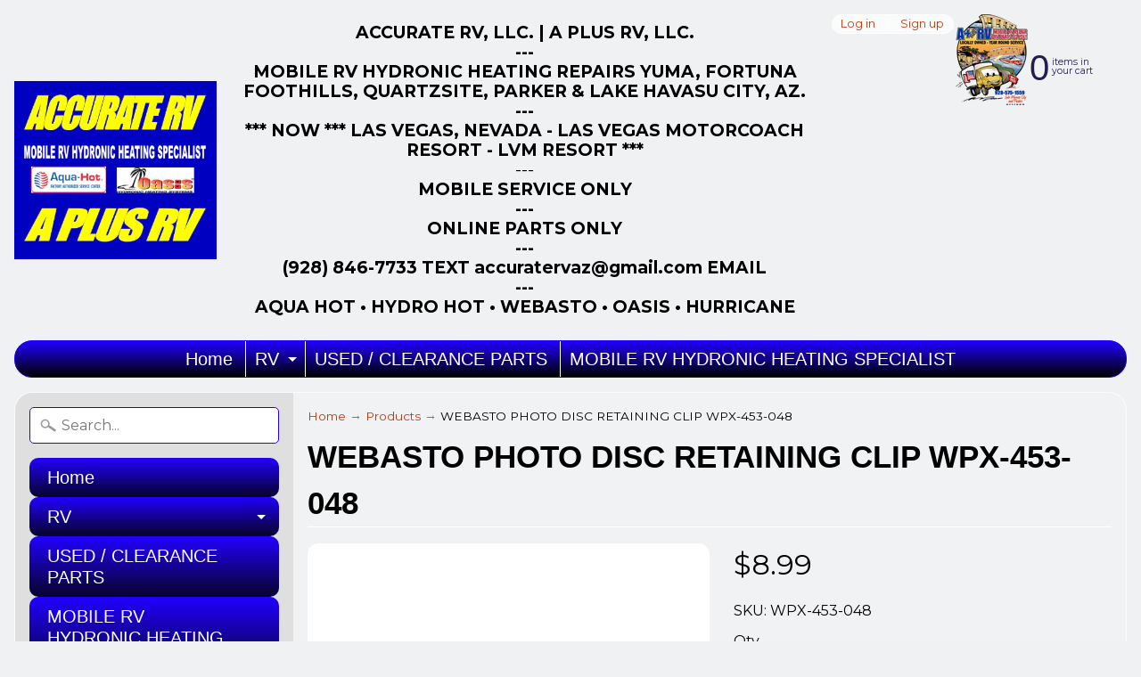

--- FILE ---
content_type: text/html; charset=utf-8
request_url: https://a-plusrvonline.com/products/aqua-hot-webasto-photo-disc-retaining-clip
body_size: 18229
content:
<!DOCTYPE html>
<html class="no-js" lang="en">
<head>
<meta charset="utf-8" />
<meta http-equiv="X-UA-Compatible" content="IE=edge" />  
<meta name="viewport" content="width=device-width, initial-scale=1.0, height=device-height, minimum-scale=1.0, user-scalable=0">


  
  
  <link href="//fonts.googleapis.com/css?family=Montserrat:400,700" rel="stylesheet" type="text/css" media="all" />


   
  

  <link rel="shortcut icon" href="//a-plusrvonline.com/cdn/shop/files/A_Plus_Back_Logo_32x32.png?v=1613706493" type="image/png">

  

  <link rel="apple-touch-icon" href="//a-plusrvonline.com/cdn/shop/files/A_Plus_Back_Logo_152x152.png?v=1613706493" type="image/png">
 


    <title>WEBASTO PHOTO DISC RETAINING CLIP WPX-453-048 | A-Plus RV On Line</title> 





	<meta name="description" content="WEBASTO PHOTO DISC RETAINING CLIP AQUA HOT WPX-453-048" />


<link rel="canonical" href="https://a-plusrvonline.com/products/aqua-hot-webasto-photo-disc-retaining-clip" /> 
<!-- /snippets/social-meta-tags.liquid -->
<meta property="og:site_name" content="A-Plus RV On Line">
<meta property="og:url" content="https://a-plusrvonline.com/products/aqua-hot-webasto-photo-disc-retaining-clip">
<meta property="og:title" content="WEBASTO PHOTO DISC RETAINING CLIP WPX-453-048">
<meta property="og:type" content="product">
<meta property="og:description" content="WEBASTO PHOTO DISC RETAINING CLIP AQUA HOT WPX-453-048"><meta property="og:price:amount" content="8.99">
  <meta property="og:price:currency" content="USD"><meta property="og:image" content="http://a-plusrvonline.com/cdn/shop/products/WPX-453-048_AQUA_HOT_WEBASTO_PHOTO_DISC_RETAINING_CLIP_1024x1024.jpg?v=1564525655">
<meta property="og:image:secure_url" content="https://a-plusrvonline.com/cdn/shop/products/WPX-453-048_AQUA_HOT_WEBASTO_PHOTO_DISC_RETAINING_CLIP_1024x1024.jpg?v=1564525655">

<meta name="twitter:site" content="@">
<meta name="twitter:card" content="summary_large_image">
<meta name="twitter:title" content="WEBASTO PHOTO DISC RETAINING CLIP WPX-453-048">
<meta name="twitter:description" content="WEBASTO PHOTO DISC RETAINING CLIP AQUA HOT WPX-453-048">

<link href="//a-plusrvonline.com/cdn/shop/t/10/assets/styles.scss.css?v=151014681064610661001696904718" rel="stylesheet" type="text/css" media="all" />  

<script>
  window.Sunrise = window.Sunrise || {};
  Sunrise.strings = {
    add_to_cart: "Add to Cart",
    sold_out: "Out of stock",
    unavailable: "Unavailable",
    money_format_json: "${{amount}}",
    money_format: "${{amount}}",
    money_with_currency_format_json: "${{amount}} USD",
    money_with_currency_format: "${{amount}} USD",
    shop_currency: "USD",
    locale: "en",
    locale_json: "en",
    customer_accounts_enabled: true,
    customer_logged_in: false
  };
</script>  
  
<!--[if (gt IE 9)|!(IE)]><!--><script src="//a-plusrvonline.com/cdn/shop/t/10/assets/lazysizes.js?v=11224823923325787921586342223" async="async"></script><!--<![endif]-->
<!--[if lte IE 9]><script src="//a-plusrvonline.com/cdn/shop/t/10/assets/lazysizes.js?v=11224823923325787921586342223"></script><![endif]-->

  

  
  <script src="//a-plusrvonline.com/cdn/shop/t/10/assets/vendor.js?v=76736052175140687101586342228" type="text/javascript"></script> 
  <script src="//a-plusrvonline.com/cdn/shop/t/10/assets/theme.js?v=142530742109678368481586342235" type="text/javascript"></script> 

<script>window.performance && window.performance.mark && window.performance.mark('shopify.content_for_header.start');</script><meta name="google-site-verification" content="K4F8_RS34GLE2Pix-eIIU6LKWJbvhwSaYmqOoV_-BCo">
<meta id="shopify-digital-wallet" name="shopify-digital-wallet" content="/304185369/digital_wallets/dialog">
<meta name="shopify-checkout-api-token" content="8091272fc47b0545f23139909102aa7c">
<link rel="alternate" type="application/json+oembed" href="https://a-plusrvonline.com/products/aqua-hot-webasto-photo-disc-retaining-clip.oembed">
<script async="async" src="/checkouts/internal/preloads.js?locale=en-US"></script>
<link rel="preconnect" href="https://shop.app" crossorigin="anonymous">
<script async="async" src="https://shop.app/checkouts/internal/preloads.js?locale=en-US&shop_id=304185369" crossorigin="anonymous"></script>
<script id="apple-pay-shop-capabilities" type="application/json">{"shopId":304185369,"countryCode":"US","currencyCode":"USD","merchantCapabilities":["supports3DS"],"merchantId":"gid:\/\/shopify\/Shop\/304185369","merchantName":"A-Plus RV On Line","requiredBillingContactFields":["postalAddress","email"],"requiredShippingContactFields":["postalAddress","email"],"shippingType":"shipping","supportedNetworks":["visa","masterCard","amex","discover","elo","jcb"],"total":{"type":"pending","label":"A-Plus RV On Line","amount":"1.00"},"shopifyPaymentsEnabled":true,"supportsSubscriptions":true}</script>
<script id="shopify-features" type="application/json">{"accessToken":"8091272fc47b0545f23139909102aa7c","betas":["rich-media-storefront-analytics"],"domain":"a-plusrvonline.com","predictiveSearch":true,"shopId":304185369,"locale":"en"}</script>
<script>var Shopify = Shopify || {};
Shopify.shop = "accurate-rv-and-marine-supply.myshopify.com";
Shopify.locale = "en";
Shopify.currency = {"active":"USD","rate":"1.0"};
Shopify.country = "US";
Shopify.theme = {"name":"A PLUS RV ON LINE Zapiet","id":81005969492,"schema_name":"Sunrise","schema_version":"6.03.1","theme_store_id":null,"role":"main"};
Shopify.theme.handle = "null";
Shopify.theme.style = {"id":null,"handle":null};
Shopify.cdnHost = "a-plusrvonline.com/cdn";
Shopify.routes = Shopify.routes || {};
Shopify.routes.root = "/";</script>
<script type="module">!function(o){(o.Shopify=o.Shopify||{}).modules=!0}(window);</script>
<script>!function(o){function n(){var o=[];function n(){o.push(Array.prototype.slice.apply(arguments))}return n.q=o,n}var t=o.Shopify=o.Shopify||{};t.loadFeatures=n(),t.autoloadFeatures=n()}(window);</script>
<script>
  window.ShopifyPay = window.ShopifyPay || {};
  window.ShopifyPay.apiHost = "shop.app\/pay";
  window.ShopifyPay.redirectState = null;
</script>
<script id="shop-js-analytics" type="application/json">{"pageType":"product"}</script>
<script defer="defer" async type="module" src="//a-plusrvonline.com/cdn/shopifycloud/shop-js/modules/v2/client.init-shop-cart-sync_BApSsMSl.en.esm.js"></script>
<script defer="defer" async type="module" src="//a-plusrvonline.com/cdn/shopifycloud/shop-js/modules/v2/chunk.common_CBoos6YZ.esm.js"></script>
<script type="module">
  await import("//a-plusrvonline.com/cdn/shopifycloud/shop-js/modules/v2/client.init-shop-cart-sync_BApSsMSl.en.esm.js");
await import("//a-plusrvonline.com/cdn/shopifycloud/shop-js/modules/v2/chunk.common_CBoos6YZ.esm.js");

  window.Shopify.SignInWithShop?.initShopCartSync?.({"fedCMEnabled":true,"windoidEnabled":true});

</script>
<script>
  window.Shopify = window.Shopify || {};
  if (!window.Shopify.featureAssets) window.Shopify.featureAssets = {};
  window.Shopify.featureAssets['shop-js'] = {"shop-cart-sync":["modules/v2/client.shop-cart-sync_DJczDl9f.en.esm.js","modules/v2/chunk.common_CBoos6YZ.esm.js"],"init-fed-cm":["modules/v2/client.init-fed-cm_BzwGC0Wi.en.esm.js","modules/v2/chunk.common_CBoos6YZ.esm.js"],"shop-button":["modules/v2/client.shop-button_D_JX508o.en.esm.js","modules/v2/chunk.common_CBoos6YZ.esm.js"],"init-windoid":["modules/v2/client.init-windoid_BS26ThXS.en.esm.js","modules/v2/chunk.common_CBoos6YZ.esm.js"],"init-shop-cart-sync":["modules/v2/client.init-shop-cart-sync_BApSsMSl.en.esm.js","modules/v2/chunk.common_CBoos6YZ.esm.js"],"shop-cash-offers":["modules/v2/client.shop-cash-offers_DthCPNIO.en.esm.js","modules/v2/chunk.common_CBoos6YZ.esm.js","modules/v2/chunk.modal_Bu1hFZFC.esm.js"],"shop-toast-manager":["modules/v2/client.shop-toast-manager_tEhgP2F9.en.esm.js","modules/v2/chunk.common_CBoos6YZ.esm.js"],"avatar":["modules/v2/client.avatar_BTnouDA3.en.esm.js"],"init-shop-email-lookup-coordinator":["modules/v2/client.init-shop-email-lookup-coordinator_DFwWcvrS.en.esm.js","modules/v2/chunk.common_CBoos6YZ.esm.js"],"pay-button":["modules/v2/client.pay-button_BuNmcIr_.en.esm.js","modules/v2/chunk.common_CBoos6YZ.esm.js"],"init-customer-accounts":["modules/v2/client.init-customer-accounts_C0Oh2ljF.en.esm.js","modules/v2/client.shop-login-button_DwLgFT0K.en.esm.js","modules/v2/chunk.common_CBoos6YZ.esm.js","modules/v2/chunk.modal_Bu1hFZFC.esm.js"],"shop-login-button":["modules/v2/client.shop-login-button_DwLgFT0K.en.esm.js","modules/v2/chunk.common_CBoos6YZ.esm.js","modules/v2/chunk.modal_Bu1hFZFC.esm.js"],"init-customer-accounts-sign-up":["modules/v2/client.init-customer-accounts-sign-up_TlVCiykN.en.esm.js","modules/v2/client.shop-login-button_DwLgFT0K.en.esm.js","modules/v2/chunk.common_CBoos6YZ.esm.js","modules/v2/chunk.modal_Bu1hFZFC.esm.js"],"init-shop-for-new-customer-accounts":["modules/v2/client.init-shop-for-new-customer-accounts_DrjXSI53.en.esm.js","modules/v2/client.shop-login-button_DwLgFT0K.en.esm.js","modules/v2/chunk.common_CBoos6YZ.esm.js","modules/v2/chunk.modal_Bu1hFZFC.esm.js"],"shop-follow-button":["modules/v2/client.shop-follow-button_C5D3XtBb.en.esm.js","modules/v2/chunk.common_CBoos6YZ.esm.js","modules/v2/chunk.modal_Bu1hFZFC.esm.js"],"checkout-modal":["modules/v2/client.checkout-modal_8TC_1FUY.en.esm.js","modules/v2/chunk.common_CBoos6YZ.esm.js","modules/v2/chunk.modal_Bu1hFZFC.esm.js"],"lead-capture":["modules/v2/client.lead-capture_Cq0gfm7I.en.esm.js","modules/v2/chunk.common_CBoos6YZ.esm.js","modules/v2/chunk.modal_Bu1hFZFC.esm.js"],"shop-login":["modules/v2/client.shop-login_BmtnoEUo.en.esm.js","modules/v2/chunk.common_CBoos6YZ.esm.js","modules/v2/chunk.modal_Bu1hFZFC.esm.js"],"payment-terms":["modules/v2/client.payment-terms_BHOWV7U_.en.esm.js","modules/v2/chunk.common_CBoos6YZ.esm.js","modules/v2/chunk.modal_Bu1hFZFC.esm.js"]};
</script>
<script id="__st">var __st={"a":304185369,"offset":-25200,"reqid":"7fb1d01b-a7dd-4095-ab99-0181f1c17dd4-1768848570","pageurl":"a-plusrvonline.com\/products\/aqua-hot-webasto-photo-disc-retaining-clip","u":"3232c94e9c33","p":"product","rtyp":"product","rid":3776429752373};</script>
<script>window.ShopifyPaypalV4VisibilityTracking = true;</script>
<script id="captcha-bootstrap">!function(){'use strict';const t='contact',e='account',n='new_comment',o=[[t,t],['blogs',n],['comments',n],[t,'customer']],c=[[e,'customer_login'],[e,'guest_login'],[e,'recover_customer_password'],[e,'create_customer']],r=t=>t.map((([t,e])=>`form[action*='/${t}']:not([data-nocaptcha='true']) input[name='form_type'][value='${e}']`)).join(','),a=t=>()=>t?[...document.querySelectorAll(t)].map((t=>t.form)):[];function s(){const t=[...o],e=r(t);return a(e)}const i='password',u='form_key',d=['recaptcha-v3-token','g-recaptcha-response','h-captcha-response',i],f=()=>{try{return window.sessionStorage}catch{return}},m='__shopify_v',_=t=>t.elements[u];function p(t,e,n=!1){try{const o=window.sessionStorage,c=JSON.parse(o.getItem(e)),{data:r}=function(t){const{data:e,action:n}=t;return t[m]||n?{data:e,action:n}:{data:t,action:n}}(c);for(const[e,n]of Object.entries(r))t.elements[e]&&(t.elements[e].value=n);n&&o.removeItem(e)}catch(o){console.error('form repopulation failed',{error:o})}}const l='form_type',E='cptcha';function T(t){t.dataset[E]=!0}const w=window,h=w.document,L='Shopify',v='ce_forms',y='captcha';let A=!1;((t,e)=>{const n=(g='f06e6c50-85a8-45c8-87d0-21a2b65856fe',I='https://cdn.shopify.com/shopifycloud/storefront-forms-hcaptcha/ce_storefront_forms_captcha_hcaptcha.v1.5.2.iife.js',D={infoText:'Protected by hCaptcha',privacyText:'Privacy',termsText:'Terms'},(t,e,n)=>{const o=w[L][v],c=o.bindForm;if(c)return c(t,g,e,D).then(n);var r;o.q.push([[t,g,e,D],n]),r=I,A||(h.body.append(Object.assign(h.createElement('script'),{id:'captcha-provider',async:!0,src:r})),A=!0)});var g,I,D;w[L]=w[L]||{},w[L][v]=w[L][v]||{},w[L][v].q=[],w[L][y]=w[L][y]||{},w[L][y].protect=function(t,e){n(t,void 0,e),T(t)},Object.freeze(w[L][y]),function(t,e,n,w,h,L){const[v,y,A,g]=function(t,e,n){const i=e?o:[],u=t?c:[],d=[...i,...u],f=r(d),m=r(i),_=r(d.filter((([t,e])=>n.includes(e))));return[a(f),a(m),a(_),s()]}(w,h,L),I=t=>{const e=t.target;return e instanceof HTMLFormElement?e:e&&e.form},D=t=>v().includes(t);t.addEventListener('submit',(t=>{const e=I(t);if(!e)return;const n=D(e)&&!e.dataset.hcaptchaBound&&!e.dataset.recaptchaBound,o=_(e),c=g().includes(e)&&(!o||!o.value);(n||c)&&t.preventDefault(),c&&!n&&(function(t){try{if(!f())return;!function(t){const e=f();if(!e)return;const n=_(t);if(!n)return;const o=n.value;o&&e.removeItem(o)}(t);const e=Array.from(Array(32),(()=>Math.random().toString(36)[2])).join('');!function(t,e){_(t)||t.append(Object.assign(document.createElement('input'),{type:'hidden',name:u})),t.elements[u].value=e}(t,e),function(t,e){const n=f();if(!n)return;const o=[...t.querySelectorAll(`input[type='${i}']`)].map((({name:t})=>t)),c=[...d,...o],r={};for(const[a,s]of new FormData(t).entries())c.includes(a)||(r[a]=s);n.setItem(e,JSON.stringify({[m]:1,action:t.action,data:r}))}(t,e)}catch(e){console.error('failed to persist form',e)}}(e),e.submit())}));const S=(t,e)=>{t&&!t.dataset[E]&&(n(t,e.some((e=>e===t))),T(t))};for(const o of['focusin','change'])t.addEventListener(o,(t=>{const e=I(t);D(e)&&S(e,y())}));const B=e.get('form_key'),M=e.get(l),P=B&&M;t.addEventListener('DOMContentLoaded',(()=>{const t=y();if(P)for(const e of t)e.elements[l].value===M&&p(e,B);[...new Set([...A(),...v().filter((t=>'true'===t.dataset.shopifyCaptcha))])].forEach((e=>S(e,t)))}))}(h,new URLSearchParams(w.location.search),n,t,e,['guest_login'])})(!0,!0)}();</script>
<script integrity="sha256-4kQ18oKyAcykRKYeNunJcIwy7WH5gtpwJnB7kiuLZ1E=" data-source-attribution="shopify.loadfeatures" defer="defer" src="//a-plusrvonline.com/cdn/shopifycloud/storefront/assets/storefront/load_feature-a0a9edcb.js" crossorigin="anonymous"></script>
<script crossorigin="anonymous" defer="defer" src="//a-plusrvonline.com/cdn/shopifycloud/storefront/assets/shopify_pay/storefront-65b4c6d7.js?v=20250812"></script>
<script data-source-attribution="shopify.dynamic_checkout.dynamic.init">var Shopify=Shopify||{};Shopify.PaymentButton=Shopify.PaymentButton||{isStorefrontPortableWallets:!0,init:function(){window.Shopify.PaymentButton.init=function(){};var t=document.createElement("script");t.src="https://a-plusrvonline.com/cdn/shopifycloud/portable-wallets/latest/portable-wallets.en.js",t.type="module",document.head.appendChild(t)}};
</script>
<script data-source-attribution="shopify.dynamic_checkout.buyer_consent">
  function portableWalletsHideBuyerConsent(e){var t=document.getElementById("shopify-buyer-consent"),n=document.getElementById("shopify-subscription-policy-button");t&&n&&(t.classList.add("hidden"),t.setAttribute("aria-hidden","true"),n.removeEventListener("click",e))}function portableWalletsShowBuyerConsent(e){var t=document.getElementById("shopify-buyer-consent"),n=document.getElementById("shopify-subscription-policy-button");t&&n&&(t.classList.remove("hidden"),t.removeAttribute("aria-hidden"),n.addEventListener("click",e))}window.Shopify?.PaymentButton&&(window.Shopify.PaymentButton.hideBuyerConsent=portableWalletsHideBuyerConsent,window.Shopify.PaymentButton.showBuyerConsent=portableWalletsShowBuyerConsent);
</script>
<script data-source-attribution="shopify.dynamic_checkout.cart.bootstrap">document.addEventListener("DOMContentLoaded",(function(){function t(){return document.querySelector("shopify-accelerated-checkout-cart, shopify-accelerated-checkout")}if(t())Shopify.PaymentButton.init();else{new MutationObserver((function(e,n){t()&&(Shopify.PaymentButton.init(),n.disconnect())})).observe(document.body,{childList:!0,subtree:!0})}}));
</script>
<link id="shopify-accelerated-checkout-styles" rel="stylesheet" media="screen" href="https://a-plusrvonline.com/cdn/shopifycloud/portable-wallets/latest/accelerated-checkout-backwards-compat.css" crossorigin="anonymous">
<style id="shopify-accelerated-checkout-cart">
        #shopify-buyer-consent {
  margin-top: 1em;
  display: inline-block;
  width: 100%;
}

#shopify-buyer-consent.hidden {
  display: none;
}

#shopify-subscription-policy-button {
  background: none;
  border: none;
  padding: 0;
  text-decoration: underline;
  font-size: inherit;
  cursor: pointer;
}

#shopify-subscription-policy-button::before {
  box-shadow: none;
}

      </style>

<script>window.performance && window.performance.mark && window.performance.mark('shopify.content_for_header.end');</script>

<link href="https://monorail-edge.shopifysvc.com" rel="dns-prefetch">
<script>(function(){if ("sendBeacon" in navigator && "performance" in window) {try {var session_token_from_headers = performance.getEntriesByType('navigation')[0].serverTiming.find(x => x.name == '_s').description;} catch {var session_token_from_headers = undefined;}var session_cookie_matches = document.cookie.match(/_shopify_s=([^;]*)/);var session_token_from_cookie = session_cookie_matches && session_cookie_matches.length === 2 ? session_cookie_matches[1] : "";var session_token = session_token_from_headers || session_token_from_cookie || "";function handle_abandonment_event(e) {var entries = performance.getEntries().filter(function(entry) {return /monorail-edge.shopifysvc.com/.test(entry.name);});if (!window.abandonment_tracked && entries.length === 0) {window.abandonment_tracked = true;var currentMs = Date.now();var navigation_start = performance.timing.navigationStart;var payload = {shop_id: 304185369,url: window.location.href,navigation_start,duration: currentMs - navigation_start,session_token,page_type: "product"};window.navigator.sendBeacon("https://monorail-edge.shopifysvc.com/v1/produce", JSON.stringify({schema_id: "online_store_buyer_site_abandonment/1.1",payload: payload,metadata: {event_created_at_ms: currentMs,event_sent_at_ms: currentMs}}));}}window.addEventListener('pagehide', handle_abandonment_event);}}());</script>
<script id="web-pixels-manager-setup">(function e(e,d,r,n,o){if(void 0===o&&(o={}),!Boolean(null===(a=null===(i=window.Shopify)||void 0===i?void 0:i.analytics)||void 0===a?void 0:a.replayQueue)){var i,a;window.Shopify=window.Shopify||{};var t=window.Shopify;t.analytics=t.analytics||{};var s=t.analytics;s.replayQueue=[],s.publish=function(e,d,r){return s.replayQueue.push([e,d,r]),!0};try{self.performance.mark("wpm:start")}catch(e){}var l=function(){var e={modern:/Edge?\/(1{2}[4-9]|1[2-9]\d|[2-9]\d{2}|\d{4,})\.\d+(\.\d+|)|Firefox\/(1{2}[4-9]|1[2-9]\d|[2-9]\d{2}|\d{4,})\.\d+(\.\d+|)|Chrom(ium|e)\/(9{2}|\d{3,})\.\d+(\.\d+|)|(Maci|X1{2}).+ Version\/(15\.\d+|(1[6-9]|[2-9]\d|\d{3,})\.\d+)([,.]\d+|)( \(\w+\)|)( Mobile\/\w+|) Safari\/|Chrome.+OPR\/(9{2}|\d{3,})\.\d+\.\d+|(CPU[ +]OS|iPhone[ +]OS|CPU[ +]iPhone|CPU IPhone OS|CPU iPad OS)[ +]+(15[._]\d+|(1[6-9]|[2-9]\d|\d{3,})[._]\d+)([._]\d+|)|Android:?[ /-](13[3-9]|1[4-9]\d|[2-9]\d{2}|\d{4,})(\.\d+|)(\.\d+|)|Android.+Firefox\/(13[5-9]|1[4-9]\d|[2-9]\d{2}|\d{4,})\.\d+(\.\d+|)|Android.+Chrom(ium|e)\/(13[3-9]|1[4-9]\d|[2-9]\d{2}|\d{4,})\.\d+(\.\d+|)|SamsungBrowser\/([2-9]\d|\d{3,})\.\d+/,legacy:/Edge?\/(1[6-9]|[2-9]\d|\d{3,})\.\d+(\.\d+|)|Firefox\/(5[4-9]|[6-9]\d|\d{3,})\.\d+(\.\d+|)|Chrom(ium|e)\/(5[1-9]|[6-9]\d|\d{3,})\.\d+(\.\d+|)([\d.]+$|.*Safari\/(?![\d.]+ Edge\/[\d.]+$))|(Maci|X1{2}).+ Version\/(10\.\d+|(1[1-9]|[2-9]\d|\d{3,})\.\d+)([,.]\d+|)( \(\w+\)|)( Mobile\/\w+|) Safari\/|Chrome.+OPR\/(3[89]|[4-9]\d|\d{3,})\.\d+\.\d+|(CPU[ +]OS|iPhone[ +]OS|CPU[ +]iPhone|CPU IPhone OS|CPU iPad OS)[ +]+(10[._]\d+|(1[1-9]|[2-9]\d|\d{3,})[._]\d+)([._]\d+|)|Android:?[ /-](13[3-9]|1[4-9]\d|[2-9]\d{2}|\d{4,})(\.\d+|)(\.\d+|)|Mobile Safari.+OPR\/([89]\d|\d{3,})\.\d+\.\d+|Android.+Firefox\/(13[5-9]|1[4-9]\d|[2-9]\d{2}|\d{4,})\.\d+(\.\d+|)|Android.+Chrom(ium|e)\/(13[3-9]|1[4-9]\d|[2-9]\d{2}|\d{4,})\.\d+(\.\d+|)|Android.+(UC? ?Browser|UCWEB|U3)[ /]?(15\.([5-9]|\d{2,})|(1[6-9]|[2-9]\d|\d{3,})\.\d+)\.\d+|SamsungBrowser\/(5\.\d+|([6-9]|\d{2,})\.\d+)|Android.+MQ{2}Browser\/(14(\.(9|\d{2,})|)|(1[5-9]|[2-9]\d|\d{3,})(\.\d+|))(\.\d+|)|K[Aa][Ii]OS\/(3\.\d+|([4-9]|\d{2,})\.\d+)(\.\d+|)/},d=e.modern,r=e.legacy,n=navigator.userAgent;return n.match(d)?"modern":n.match(r)?"legacy":"unknown"}(),u="modern"===l?"modern":"legacy",c=(null!=n?n:{modern:"",legacy:""})[u],f=function(e){return[e.baseUrl,"/wpm","/b",e.hashVersion,"modern"===e.buildTarget?"m":"l",".js"].join("")}({baseUrl:d,hashVersion:r,buildTarget:u}),m=function(e){var d=e.version,r=e.bundleTarget,n=e.surface,o=e.pageUrl,i=e.monorailEndpoint;return{emit:function(e){var a=e.status,t=e.errorMsg,s=(new Date).getTime(),l=JSON.stringify({metadata:{event_sent_at_ms:s},events:[{schema_id:"web_pixels_manager_load/3.1",payload:{version:d,bundle_target:r,page_url:o,status:a,surface:n,error_msg:t},metadata:{event_created_at_ms:s}}]});if(!i)return console&&console.warn&&console.warn("[Web Pixels Manager] No Monorail endpoint provided, skipping logging."),!1;try{return self.navigator.sendBeacon.bind(self.navigator)(i,l)}catch(e){}var u=new XMLHttpRequest;try{return u.open("POST",i,!0),u.setRequestHeader("Content-Type","text/plain"),u.send(l),!0}catch(e){return console&&console.warn&&console.warn("[Web Pixels Manager] Got an unhandled error while logging to Monorail."),!1}}}}({version:r,bundleTarget:l,surface:e.surface,pageUrl:self.location.href,monorailEndpoint:e.monorailEndpoint});try{o.browserTarget=l,function(e){var d=e.src,r=e.async,n=void 0===r||r,o=e.onload,i=e.onerror,a=e.sri,t=e.scriptDataAttributes,s=void 0===t?{}:t,l=document.createElement("script"),u=document.querySelector("head"),c=document.querySelector("body");if(l.async=n,l.src=d,a&&(l.integrity=a,l.crossOrigin="anonymous"),s)for(var f in s)if(Object.prototype.hasOwnProperty.call(s,f))try{l.dataset[f]=s[f]}catch(e){}if(o&&l.addEventListener("load",o),i&&l.addEventListener("error",i),u)u.appendChild(l);else{if(!c)throw new Error("Did not find a head or body element to append the script");c.appendChild(l)}}({src:f,async:!0,onload:function(){if(!function(){var e,d;return Boolean(null===(d=null===(e=window.Shopify)||void 0===e?void 0:e.analytics)||void 0===d?void 0:d.initialized)}()){var d=window.webPixelsManager.init(e)||void 0;if(d){var r=window.Shopify.analytics;r.replayQueue.forEach((function(e){var r=e[0],n=e[1],o=e[2];d.publishCustomEvent(r,n,o)})),r.replayQueue=[],r.publish=d.publishCustomEvent,r.visitor=d.visitor,r.initialized=!0}}},onerror:function(){return m.emit({status:"failed",errorMsg:"".concat(f," has failed to load")})},sri:function(e){var d=/^sha384-[A-Za-z0-9+/=]+$/;return"string"==typeof e&&d.test(e)}(c)?c:"",scriptDataAttributes:o}),m.emit({status:"loading"})}catch(e){m.emit({status:"failed",errorMsg:(null==e?void 0:e.message)||"Unknown error"})}}})({shopId: 304185369,storefrontBaseUrl: "https://a-plusrvonline.com",extensionsBaseUrl: "https://extensions.shopifycdn.com/cdn/shopifycloud/web-pixels-manager",monorailEndpoint: "https://monorail-edge.shopifysvc.com/unstable/produce_batch",surface: "storefront-renderer",enabledBetaFlags: ["2dca8a86"],webPixelsConfigList: [{"id":"517505283","configuration":"{\"config\":\"{\\\"pixel_id\\\":\\\"GT-MJKVHJ5\\\",\\\"target_country\\\":\\\"US\\\",\\\"gtag_events\\\":[{\\\"type\\\":\\\"purchase\\\",\\\"action_label\\\":\\\"MC-TYQ711QQJM\\\"},{\\\"type\\\":\\\"page_view\\\",\\\"action_label\\\":\\\"MC-TYQ711QQJM\\\"},{\\\"type\\\":\\\"view_item\\\",\\\"action_label\\\":\\\"MC-TYQ711QQJM\\\"}],\\\"enable_monitoring_mode\\\":false}\"}","eventPayloadVersion":"v1","runtimeContext":"OPEN","scriptVersion":"b2a88bafab3e21179ed38636efcd8a93","type":"APP","apiClientId":1780363,"privacyPurposes":[],"dataSharingAdjustments":{"protectedCustomerApprovalScopes":["read_customer_address","read_customer_email","read_customer_name","read_customer_personal_data","read_customer_phone"]}},{"id":"shopify-app-pixel","configuration":"{}","eventPayloadVersion":"v1","runtimeContext":"STRICT","scriptVersion":"0450","apiClientId":"shopify-pixel","type":"APP","privacyPurposes":["ANALYTICS","MARKETING"]},{"id":"shopify-custom-pixel","eventPayloadVersion":"v1","runtimeContext":"LAX","scriptVersion":"0450","apiClientId":"shopify-pixel","type":"CUSTOM","privacyPurposes":["ANALYTICS","MARKETING"]}],isMerchantRequest: false,initData: {"shop":{"name":"A-Plus RV On Line","paymentSettings":{"currencyCode":"USD"},"myshopifyDomain":"accurate-rv-and-marine-supply.myshopify.com","countryCode":"US","storefrontUrl":"https:\/\/a-plusrvonline.com"},"customer":null,"cart":null,"checkout":null,"productVariants":[{"price":{"amount":8.99,"currencyCode":"USD"},"product":{"title":"WEBASTO PHOTO DISC RETAINING CLIP WPX-453-048","vendor":"Aqua Hot","id":"3776429752373","untranslatedTitle":"WEBASTO PHOTO DISC RETAINING CLIP WPX-453-048","url":"\/products\/aqua-hot-webasto-photo-disc-retaining-clip","type":"Aqua Hot"},"id":"29129226354741","image":{"src":"\/\/a-plusrvonline.com\/cdn\/shop\/products\/WPX-453-048_AQUA_HOT_WEBASTO_PHOTO_DISC_RETAINING_CLIP.jpg?v=1564525655"},"sku":"WPX-453-048","title":"Default Title","untranslatedTitle":"Default Title"}],"purchasingCompany":null},},"https://a-plusrvonline.com/cdn","fcfee988w5aeb613cpc8e4bc33m6693e112",{"modern":"","legacy":""},{"shopId":"304185369","storefrontBaseUrl":"https:\/\/a-plusrvonline.com","extensionBaseUrl":"https:\/\/extensions.shopifycdn.com\/cdn\/shopifycloud\/web-pixels-manager","surface":"storefront-renderer","enabledBetaFlags":"[\"2dca8a86\"]","isMerchantRequest":"false","hashVersion":"fcfee988w5aeb613cpc8e4bc33m6693e112","publish":"custom","events":"[[\"page_viewed\",{}],[\"product_viewed\",{\"productVariant\":{\"price\":{\"amount\":8.99,\"currencyCode\":\"USD\"},\"product\":{\"title\":\"WEBASTO PHOTO DISC RETAINING CLIP WPX-453-048\",\"vendor\":\"Aqua Hot\",\"id\":\"3776429752373\",\"untranslatedTitle\":\"WEBASTO PHOTO DISC RETAINING CLIP WPX-453-048\",\"url\":\"\/products\/aqua-hot-webasto-photo-disc-retaining-clip\",\"type\":\"Aqua Hot\"},\"id\":\"29129226354741\",\"image\":{\"src\":\"\/\/a-plusrvonline.com\/cdn\/shop\/products\/WPX-453-048_AQUA_HOT_WEBASTO_PHOTO_DISC_RETAINING_CLIP.jpg?v=1564525655\"},\"sku\":\"WPX-453-048\",\"title\":\"Default Title\",\"untranslatedTitle\":\"Default Title\"}}]]"});</script><script>
  window.ShopifyAnalytics = window.ShopifyAnalytics || {};
  window.ShopifyAnalytics.meta = window.ShopifyAnalytics.meta || {};
  window.ShopifyAnalytics.meta.currency = 'USD';
  var meta = {"product":{"id":3776429752373,"gid":"gid:\/\/shopify\/Product\/3776429752373","vendor":"Aqua Hot","type":"Aqua Hot","handle":"aqua-hot-webasto-photo-disc-retaining-clip","variants":[{"id":29129226354741,"price":899,"name":"WEBASTO PHOTO DISC RETAINING CLIP WPX-453-048","public_title":null,"sku":"WPX-453-048"}],"remote":false},"page":{"pageType":"product","resourceType":"product","resourceId":3776429752373,"requestId":"7fb1d01b-a7dd-4095-ab99-0181f1c17dd4-1768848570"}};
  for (var attr in meta) {
    window.ShopifyAnalytics.meta[attr] = meta[attr];
  }
</script>
<script class="analytics">
  (function () {
    var customDocumentWrite = function(content) {
      var jquery = null;

      if (window.jQuery) {
        jquery = window.jQuery;
      } else if (window.Checkout && window.Checkout.$) {
        jquery = window.Checkout.$;
      }

      if (jquery) {
        jquery('body').append(content);
      }
    };

    var hasLoggedConversion = function(token) {
      if (token) {
        return document.cookie.indexOf('loggedConversion=' + token) !== -1;
      }
      return false;
    }

    var setCookieIfConversion = function(token) {
      if (token) {
        var twoMonthsFromNow = new Date(Date.now());
        twoMonthsFromNow.setMonth(twoMonthsFromNow.getMonth() + 2);

        document.cookie = 'loggedConversion=' + token + '; expires=' + twoMonthsFromNow;
      }
    }

    var trekkie = window.ShopifyAnalytics.lib = window.trekkie = window.trekkie || [];
    if (trekkie.integrations) {
      return;
    }
    trekkie.methods = [
      'identify',
      'page',
      'ready',
      'track',
      'trackForm',
      'trackLink'
    ];
    trekkie.factory = function(method) {
      return function() {
        var args = Array.prototype.slice.call(arguments);
        args.unshift(method);
        trekkie.push(args);
        return trekkie;
      };
    };
    for (var i = 0; i < trekkie.methods.length; i++) {
      var key = trekkie.methods[i];
      trekkie[key] = trekkie.factory(key);
    }
    trekkie.load = function(config) {
      trekkie.config = config || {};
      trekkie.config.initialDocumentCookie = document.cookie;
      var first = document.getElementsByTagName('script')[0];
      var script = document.createElement('script');
      script.type = 'text/javascript';
      script.onerror = function(e) {
        var scriptFallback = document.createElement('script');
        scriptFallback.type = 'text/javascript';
        scriptFallback.onerror = function(error) {
                var Monorail = {
      produce: function produce(monorailDomain, schemaId, payload) {
        var currentMs = new Date().getTime();
        var event = {
          schema_id: schemaId,
          payload: payload,
          metadata: {
            event_created_at_ms: currentMs,
            event_sent_at_ms: currentMs
          }
        };
        return Monorail.sendRequest("https://" + monorailDomain + "/v1/produce", JSON.stringify(event));
      },
      sendRequest: function sendRequest(endpointUrl, payload) {
        // Try the sendBeacon API
        if (window && window.navigator && typeof window.navigator.sendBeacon === 'function' && typeof window.Blob === 'function' && !Monorail.isIos12()) {
          var blobData = new window.Blob([payload], {
            type: 'text/plain'
          });

          if (window.navigator.sendBeacon(endpointUrl, blobData)) {
            return true;
          } // sendBeacon was not successful

        } // XHR beacon

        var xhr = new XMLHttpRequest();

        try {
          xhr.open('POST', endpointUrl);
          xhr.setRequestHeader('Content-Type', 'text/plain');
          xhr.send(payload);
        } catch (e) {
          console.log(e);
        }

        return false;
      },
      isIos12: function isIos12() {
        return window.navigator.userAgent.lastIndexOf('iPhone; CPU iPhone OS 12_') !== -1 || window.navigator.userAgent.lastIndexOf('iPad; CPU OS 12_') !== -1;
      }
    };
    Monorail.produce('monorail-edge.shopifysvc.com',
      'trekkie_storefront_load_errors/1.1',
      {shop_id: 304185369,
      theme_id: 81005969492,
      app_name: "storefront",
      context_url: window.location.href,
      source_url: "//a-plusrvonline.com/cdn/s/trekkie.storefront.cd680fe47e6c39ca5d5df5f0a32d569bc48c0f27.min.js"});

        };
        scriptFallback.async = true;
        scriptFallback.src = '//a-plusrvonline.com/cdn/s/trekkie.storefront.cd680fe47e6c39ca5d5df5f0a32d569bc48c0f27.min.js';
        first.parentNode.insertBefore(scriptFallback, first);
      };
      script.async = true;
      script.src = '//a-plusrvonline.com/cdn/s/trekkie.storefront.cd680fe47e6c39ca5d5df5f0a32d569bc48c0f27.min.js';
      first.parentNode.insertBefore(script, first);
    };
    trekkie.load(
      {"Trekkie":{"appName":"storefront","development":false,"defaultAttributes":{"shopId":304185369,"isMerchantRequest":null,"themeId":81005969492,"themeCityHash":"14886351417551611488","contentLanguage":"en","currency":"USD","eventMetadataId":"4d94ef59-915b-474a-b2e3-040e3f5b999c"},"isServerSideCookieWritingEnabled":true,"monorailRegion":"shop_domain","enabledBetaFlags":["65f19447"]},"Session Attribution":{},"S2S":{"facebookCapiEnabled":true,"source":"trekkie-storefront-renderer","apiClientId":580111}}
    );

    var loaded = false;
    trekkie.ready(function() {
      if (loaded) return;
      loaded = true;

      window.ShopifyAnalytics.lib = window.trekkie;

      var originalDocumentWrite = document.write;
      document.write = customDocumentWrite;
      try { window.ShopifyAnalytics.merchantGoogleAnalytics.call(this); } catch(error) {};
      document.write = originalDocumentWrite;

      window.ShopifyAnalytics.lib.page(null,{"pageType":"product","resourceType":"product","resourceId":3776429752373,"requestId":"7fb1d01b-a7dd-4095-ab99-0181f1c17dd4-1768848570","shopifyEmitted":true});

      var match = window.location.pathname.match(/checkouts\/(.+)\/(thank_you|post_purchase)/)
      var token = match? match[1]: undefined;
      if (!hasLoggedConversion(token)) {
        setCookieIfConversion(token);
        window.ShopifyAnalytics.lib.track("Viewed Product",{"currency":"USD","variantId":29129226354741,"productId":3776429752373,"productGid":"gid:\/\/shopify\/Product\/3776429752373","name":"WEBASTO PHOTO DISC RETAINING CLIP WPX-453-048","price":"8.99","sku":"WPX-453-048","brand":"Aqua Hot","variant":null,"category":"Aqua Hot","nonInteraction":true,"remote":false},undefined,undefined,{"shopifyEmitted":true});
      window.ShopifyAnalytics.lib.track("monorail:\/\/trekkie_storefront_viewed_product\/1.1",{"currency":"USD","variantId":29129226354741,"productId":3776429752373,"productGid":"gid:\/\/shopify\/Product\/3776429752373","name":"WEBASTO PHOTO DISC RETAINING CLIP WPX-453-048","price":"8.99","sku":"WPX-453-048","brand":"Aqua Hot","variant":null,"category":"Aqua Hot","nonInteraction":true,"remote":false,"referer":"https:\/\/a-plusrvonline.com\/products\/aqua-hot-webasto-photo-disc-retaining-clip"});
      }
    });


        var eventsListenerScript = document.createElement('script');
        eventsListenerScript.async = true;
        eventsListenerScript.src = "//a-plusrvonline.com/cdn/shopifycloud/storefront/assets/shop_events_listener-3da45d37.js";
        document.getElementsByTagName('head')[0].appendChild(eventsListenerScript);

})();</script>
<script
  defer
  src="https://a-plusrvonline.com/cdn/shopifycloud/perf-kit/shopify-perf-kit-3.0.4.min.js"
  data-application="storefront-renderer"
  data-shop-id="304185369"
  data-render-region="gcp-us-central1"
  data-page-type="product"
  data-theme-instance-id="81005969492"
  data-theme-name="Sunrise"
  data-theme-version="6.03.1"
  data-monorail-region="shop_domain"
  data-resource-timing-sampling-rate="10"
  data-shs="true"
  data-shs-beacon="true"
  data-shs-export-with-fetch="true"
  data-shs-logs-sample-rate="1"
  data-shs-beacon-endpoint="https://a-plusrvonline.com/api/collect"
></script>
</head>

<body id="product" data-curr-format="${{amount}}" data-shop-currency="USD">
  <div id="site-wrap">
    <header id="header" class="clearfix" role="banner">  
      <div id="shopify-section-header" class="shopify-section"><style>
#header .logo.img-logo a{max-width:850px;display:inline-block;line-height:1;vertical-align:bottom;} 
#header .logo.img-logo,#header .logo.img-logo h1{font-size:1em;}
.logo.textonly h1,.logo.textonly a{font-size:20px;line-height:1;} 
.logo.textonly a{display:inline-block;}
.top-menu a{font-size:20px;}
.logo.show-header-text{text-align:right;overflow:hidden;}
.logo.show-header-text .logo-wrap{float:left;text-align:left;width:auto;max-width:50%;}
.logo.show-header-text img{max-height:200px;}
.header-text{width:50%;max-width:50%;display:inline-block;padding:10px;text-align:right;}
.header-text p{color:#000000;margin:0;font-size:14px;line-height:1.2;}
.flexbox.flexwrap .logo.show-header-text,
.no-js .logo.show-header-text{display:flex;align-items:center;justify-content:center;}
.flexbox.flexwrap .logo.show-header-text .header-text,
.no-js .logo.show-header-text .header-text{max-width:100%;flex:1 1 auto;}
#header .announcement-bar{margin:1em 0 1em 0;border-radius:20px;line-height:1;background:#fffb00;color:#000000;padding:10px;font-size:16px;width:100%;}
#header .announcement-bar a{color:#000000;}
@media (min-width: 30em){
.header-text p{font-size:19px;}
}
@media (max-width: 30em){
#header .announcement-bar{display:none;}
}
@media (min-width: 50em){
.header-text{text-align:center;}
.logo.textonly h1,.logo.textonly a{font-size:28px;}
.logo.textonly a{display:inline-block;padding:0.15em 0;}
}
</style>

<div class="row clearfix">
  <div class="logo show-header-text  img-logo">
      
    <div class='logo-wrap'>
    <a class="newfont" href="/" title="A-Plus RV On Line">
    
      
      <img src="//a-plusrvonline.com/cdn/shop/files/accuraterv_850x.png?v=1752615936"
      srcset="//a-plusrvonline.com/cdn/shop/files/accuraterv_850x.png?v=1752615936 1x, //a-plusrvonline.com/cdn/shop/files/accuraterv_850x@2x.png?v=1752615936 2x"
      alt="A-Plus RV On Line"
      itemprop="logo">
    
    </a>
    </div>  
    
      <div class="header-text text-center">
        <p><strong>ACCURATE RV, LLC. | A PLUS RV, LLC.</strong></p><p><strong>---</strong></p><p><strong>MOBILE RV HYDRONIC HEATING REPAIRS YUMA, FORTUNA FOOTHILLS, QUARTZSITE, PARKER & LAKE HAVASU CITY, AZ.</strong></p><p><strong>--- </strong></p><p><strong>*** NOW *** LAS VEGAS, NEVADA - LAS VEGAS MOTORCOACH RESORT - LVM RESORT ***</strong></p><p>---</p><p><strong>MOBILE SERVICE ONLY</strong></p><p><strong>---</strong></p><p><strong>ONLINE PARTS ONLY</strong></p><p><strong>---</strong></p><p><strong>(928) 846-7733 TEXT accuratervaz@gmail.com EMAIL</strong></p><p><strong>---</strong></p><p><strong>AQUA HOT • HYDRO HOT • WEBASTO • OASIS • HURRICANE</strong></p>
      </div>
    
  </div>

  
    <div class="login-top hide-mobile">
      
        <a href="/account/login">Log in</a> | <a href="/account/register">Sign up</a>
                  
    </div>
             

  <div class="cart-info hide-mobile">
    <a href="/cart"><em>0</em> <span>items in your cart</span></a>
  </div>
</div>


  







   <nav class="top-menu hide-mobile clearfix" role="navigation" aria-labelledby="Top menu" data-menuchosen="main-menu">
     <ul>
      
        <li class="from-top-menu">
        <a class="newfont" href="/">Home</a>
          
        </li>   
      
        <li class="from-top-menu has-sub level-1 original-li">
        <a class="newfont top-link" href="/collections/frontpage">RV<button class="dropdown-toggle" aria-haspopup="true" aria-expanded="false"><span class="screen-reader-text">Expand child menu</span></button></a>
          
            <ul class="sub-menu">
              
                <li class="">
                  <a class="" href="/collections/accessories-must-haves">Accessories &amp; Must Haves</a>
                  
                </li>
              
                <li class="">
                  <a class="" href="/collections/air-conditioner-parts">Air Conditioner Parts</a>
                  
                </li>
              
                <li class="">
                  <a class="" href="/collections/aqua-hot">Aqua Hot</a>
                  
                </li>
              
                <li class="">
                  <a class="" href="/collections/awnings">Awnings</a>
                  
                </li>
              
                <li class="">
                  <a class="" href="/collections/rv-battery-components">Batteries Components</a>
                  
                </li>
              
                <li class="">
                  <a class="" href="/collections/chemicals">Cleaners</a>
                  
                </li>
              
                <li class="">
                  <a class="" href="/collections/electrical-supplies">Electrical Supplies</a>
                  
                </li>
              
                <li class="">
                  <a class="" href="/collections/electronics">Electronics</a>
                  
                </li>
              
                <li class="">
                  <a class="" href="/collections/filtration">Filtration</a>
                  
                </li>
              
                <li class="">
                  <a class="" href="/collections/frontpage">Fresh Water</a>
                  
                </li>
              
                <li class="">
                  <a class="" href="/collections/furnace-parts">Furnace Parts</a>
                  
                </li>
              
                <li class="">
                  <a class="" href="/collections/hardware-parts">Hardware Parts</a>
                  
                </li>
              
                <li class="">
                  <a class="" href="/collections/jacks-and-slides">Jacks / Slide-Outs / Steps</a>
                  
                </li>
              
                <li class="">
                  <a class="" href="/collections/lighting">Lighting</a>
                  
                </li>
              
                <li class="">
                  <a class="" href="/collections/oasis-hurricane-heating">Oasis / Hurricane Heating Parts</a>
                  
                </li>
              
                <li class="">
                  <a class="" href="/collections/propane-gas">Propane Gas</a>
                  
                </li>
              
                <li class="">
                  <a class="" href="/collections/refrigerators">Refrigerators</a>
                  
                </li>
              
                <li class="">
                  <a class="" href="/collections/roofing-and-sealants">Roofing / Sealants</a>
                  
                </li>
              
                <li class="">
                  <a class="" href="/collections/sanitation-supplies">Sanitation Supplies</a>
                  
                </li>
              
                <li class="">
                  <a class="" href="/collections/trailering-parts">Trailering Parts</a>
                  
                </li>
              
                <li class="">
                  <a class="" href="/collections/vents-accessories">Vents &amp; Accessories</a>
                  
                </li>
              
                <li class="">
                  <a class="" href="/collections/water-heater">Water Heater</a>
                  
                </li>
              
                <li class="">
                  <a class="" href="/collections/wheel-covers">Wheel Covers</a>
                  
                </li>
              
            </ul>
          
        </li>   
      
        <li class="from-top-menu">
        <a class="newfont" href="/collections/used-parts-good">USED / CLEARANCE PARTS</a>
          
        </li>   
      
        <li class="from-top-menu">
        <a class="newfont" href="http://www.accuraterv.com/">MOBILE RV HYDRONIC HEATING SPECIALIST</a>
          
        </li>   
      
     </ul>
   </nav>






<nav class="off-canvas-navigation show-mobile newfont js">
  <a href="#menu" class="menu-button"><svg xmlns="http://www.w3.org/2000/svg" width="24" height="24" viewBox="0 0 24 24"><path d="M24 6h-24v-4h24v4zm0 4h-24v4h24v-4zm0 8h-24v4h24v-4z"/></svg><span> Menu</span></a>         
  
    <a href="/account" class="menu-user"><svg xmlns="http://www.w3.org/2000/svg" width="24" height="24" viewBox="0 0 24 24"><path d="M20.822 18.096c-3.439-.794-6.64-1.49-5.09-4.418 4.72-8.912 1.251-13.678-3.732-13.678-5.082 0-8.464 4.949-3.732 13.678 1.597 2.945-1.725 3.641-5.09 4.418-3.073.71-3.188 2.236-3.178 4.904l.004 1h23.99l.004-.969c.012-2.688-.092-4.222-3.176-4.935z"/></svg><span> Account</span></a>        
  
  <a href="/cart" class="menu-cart"><svg xmlns="http://www.w3.org/2000/svg" width="24" height="24" viewBox="0 0 24 24"><path d="M10 19.5c0 .829-.672 1.5-1.5 1.5s-1.5-.671-1.5-1.5c0-.828.672-1.5 1.5-1.5s1.5.672 1.5 1.5zm3.5-1.5c-.828 0-1.5.671-1.5 1.5s.672 1.5 1.5 1.5 1.5-.671 1.5-1.5c0-.828-.672-1.5-1.5-1.5zm1.336-5l1.977-7h-16.813l2.938 7h11.898zm4.969-10l-3.432 12h-12.597l.839 2h13.239l3.474-12h1.929l.743-2h-4.195z"/></svg> <span> Cart</span></a>  
  <a href="/search" class="menu-search"><svg xmlns="http://www.w3.org/2000/svg" width="24" height="24" viewBox="0 0 24 24"><path d="M23.111 20.058l-4.977-4.977c.965-1.52 1.523-3.322 1.523-5.251 0-5.42-4.409-9.83-9.829-9.83-5.42 0-9.828 4.41-9.828 9.83s4.408 9.83 9.829 9.83c1.834 0 3.552-.505 5.022-1.383l5.021 5.021c2.144 2.141 5.384-1.096 3.239-3.24zm-20.064-10.228c0-3.739 3.043-6.782 6.782-6.782s6.782 3.042 6.782 6.782-3.043 6.782-6.782 6.782-6.782-3.043-6.782-6.782zm2.01-1.764c1.984-4.599 8.664-4.066 9.922.749-2.534-2.974-6.993-3.294-9.922-.749z"/></svg></a>
  
</nav> 


</div>
      
    </header>

    <div id="content">
      <div id="shopify-section-sidebar" class="shopify-section">
<style>
  #side-menu a.newfont{font-size:20px;}
</style>
<section role="complementary" id="sidebar" data-menuchosen="main-menu" data-section-id="sidebar" data-section-type="sidebar" data-keep-open="true">
  <nav id="menu" role="navigation" aria-labelledby="Side menu">
    <form role="search" method="get" action="/search" class="search-form">
      <fieldset>
      <input type="text" placeholder="Search..." name="q" id="search-input">
      <button type="submit" class="button">Search</button>
      </fieldset>
    </form>          

    <ul id="side-menu">
    



   <div class="original-menu">
      
        <li class="">
          <a class="newfont" href="/">Home</a>
          
        </li> 
      
        <li class="has-sub level-1 original-li">
          <a class="newfont top-link" href="/collections/frontpage">RV<button class="dropdown-toggle" aria-haspopup="true" aria-expanded="false"><span class="screen-reader-text">Expand child menu</span></button></a>
          
            <ul class="animated">
              
                <li class="">
                  <a class="" href="/collections/accessories-must-haves">Accessories &amp; Must Haves</a>
                  
                </li>
              
                <li class="">
                  <a class="" href="/collections/air-conditioner-parts">Air Conditioner Parts</a>
                  
                </li>
              
                <li class="">
                  <a class="" href="/collections/aqua-hot">Aqua Hot</a>
                  
                </li>
              
                <li class="">
                  <a class="" href="/collections/awnings">Awnings</a>
                  
                </li>
              
                <li class="">
                  <a class="" href="/collections/rv-battery-components">Batteries Components</a>
                  
                </li>
              
                <li class="">
                  <a class="" href="/collections/chemicals">Cleaners</a>
                  
                </li>
              
                <li class="">
                  <a class="" href="/collections/electrical-supplies">Electrical Supplies</a>
                  
                </li>
              
                <li class="">
                  <a class="" href="/collections/electronics">Electronics</a>
                  
                </li>
              
                <li class="">
                  <a class="" href="/collections/filtration">Filtration</a>
                  
                </li>
              
                <li class="">
                  <a class="" href="/collections/frontpage">Fresh Water</a>
                  
                </li>
              
                <li class="">
                  <a class="" href="/collections/furnace-parts">Furnace Parts</a>
                  
                </li>
              
                <li class="">
                  <a class="" href="/collections/hardware-parts">Hardware Parts</a>
                  
                </li>
              
                <li class="">
                  <a class="" href="/collections/jacks-and-slides">Jacks / Slide-Outs / Steps</a>
                  
                </li>
              
                <li class="">
                  <a class="" href="/collections/lighting">Lighting</a>
                  
                </li>
              
                <li class="">
                  <a class="" href="/collections/oasis-hurricane-heating">Oasis / Hurricane Heating Parts</a>
                  
                </li>
              
                <li class="">
                  <a class="" href="/collections/propane-gas">Propane Gas</a>
                  
                </li>
              
                <li class="">
                  <a class="" href="/collections/refrigerators">Refrigerators</a>
                  
                </li>
              
                <li class="">
                  <a class="" href="/collections/roofing-and-sealants">Roofing / Sealants</a>
                  
                </li>
              
                <li class="">
                  <a class="" href="/collections/sanitation-supplies">Sanitation Supplies</a>
                  
                </li>
              
                <li class="">
                  <a class="" href="/collections/trailering-parts">Trailering Parts</a>
                  
                </li>
              
                <li class="">
                  <a class="" href="/collections/vents-accessories">Vents &amp; Accessories</a>
                  
                </li>
              
                <li class="">
                  <a class="" href="/collections/water-heater">Water Heater</a>
                  
                </li>
              
                <li class="">
                  <a class="" href="/collections/wheel-covers">Wheel Covers</a>
                  
                </li>
              
            </ul>
          
        </li> 
      
        <li class="">
          <a class="newfont" href="/collections/used-parts-good">USED / CLEARANCE PARTS</a>
          
        </li> 
      
        <li class="">
          <a class="newfont" href="http://www.accuraterv.com/">MOBILE RV HYDRONIC HEATING SPECIALIST</a>
          
        </li> 
      
   </div>

<div class='side-menu-mobile hide show-mobile'></div>








          
             

    

    </ul>         
  </nav>

  
    <aside class="social-links">
      <h3>Follow us</h3>
      
      <a class="social-facebook" href="https://www.facebook.com/AccurateRvandMarineSupply/" title="Facebook"><svg aria-hidden="true" focusable="false" role="presentation" class="icon icon-facebook" viewBox="0 0 16 16" xmlns="http://www.w3.org/2000/svg" fill-rule="evenodd" clip-rule="evenodd" stroke-linejoin="round" stroke-miterlimit="1.414"><path d="M15.117 0H.883C.395 0 0 .395 0 .883v14.234c0 .488.395.883.883.883h7.663V9.804H6.46V7.39h2.086V5.607c0-2.066 1.262-3.19 3.106-3.19.883 0 1.642.064 1.863.094v2.16h-1.28c-1 0-1.195.476-1.195 1.176v1.54h2.39l-.31 2.416h-2.08V16h4.077c.488 0 .883-.395.883-.883V.883C16 .395 15.605 0 15.117 0" fill-rule="nonzero"/></svg></a>          
                                    
                  
                
                  
                    
                 
                       
        
    </aside>
  

     

   <aside class="top-sellers">
      <h3>Popular products</h3>
      <ul>
        
          
            <li>
              <a href="/products/dometic-sensor-cap-white" title="DOMETIC SENSOR CAP WHITE 3313107.064">
                
                 <span class="small-thumb">
                  <img class="thumb-image lazyload blur-up js" data-src="//a-plusrvonline.com/cdn/shop/products/D-3313107.064_60x60@2x.jpg?v=1564782779" alt="DOMETIC SENSOR CAP WHITE 3313107.064" />
                  <noscript>
        		    <img class="thumb-image" src="//a-plusrvonline.com/cdn/shop/products/D-3313107.064_60x60@2x.jpg?v=1564782779" alt="" />
      			  </noscript>
                </span>
                <span class="top-title">
                  DOMETIC SENSOR CAP WHITE 3313107.064
                  <i>
                    
                      Sorry, this item is out of stock
                                
                  </i>
                </span>
              </a>
            </li>
          
            <li>
              <a href="/products/coleman-room-temp-sensor-pkg-6537-3191" title="COLEMAN ROOM TEMP SENSOR PKG BLACK 8330-3101">
                
                 <span class="small-thumb">
                  <img class="thumb-image lazyload blur-up js" data-src="//a-plusrvonline.com/cdn/shop/products/6537-3191_60x60@2x.jpg?v=1623182302" alt="COLEMAN ROOM TEMP SENSOR PKG BLACK 8330-3101" />
                  <noscript>
        		    <img class="thumb-image" src="//a-plusrvonline.com/cdn/shop/products/6537-3191_60x60@2x.jpg?v=1623182302" alt="" />
      			  </noscript>
                </span>
                <span class="top-title">
                  COLEMAN ROOM TEMP SENSOR PKG BLACK 8330-3101
                  <i>
                    
                      Sorry, this item is out of stock
                                
                  </i>
                </span>
              </a>
            </li>
          
            <li>
              <a href="/products/start-compacitor-3310727-015" title="START COMPACITOR 43-53UF 250VAC 50/60 HZ 3310727.015">
                
                 <span class="small-thumb">
                  <img class="thumb-image lazyload blur-up js" data-src="//a-plusrvonline.com/cdn/shop/products/9333-9021_60x60@2x.jpg?v=1622074381" alt="START COMPACITOR 43-53UF 250VAC 50/60 HZ 3310727.015" />
                  <noscript>
        		    <img class="thumb-image" src="//a-plusrvonline.com/cdn/shop/products/9333-9021_60x60@2x.jpg?v=1622074381" alt="" />
      			  </noscript>
                </span>
                <span class="top-title">
                  START COMPACITOR 43-53UF 250VAC 50/60 HZ 3310727.015
                  <i>
                    
                      Sorry, this item is out of stock
                                
                  </i>
                </span>
              </a>
            </li>
          
            <li>
              <a href="/products/coleman-room-sensor-white-8330-5191-70-7374" title="COLEMAN ROOM SENSOR WHITE 8330-5191">
                
                 <span class="small-thumb">
                  <img class="thumb-image lazyload blur-up js" data-src="//a-plusrvonline.com/cdn/shop/products/8330-5191_60x60@2x.jpg?v=1619486951" alt="COLEMAN ROOM SENSOR WHITE 8330-5191" />
                  <noscript>
        		    <img class="thumb-image" src="//a-plusrvonline.com/cdn/shop/products/8330-5191_60x60@2x.jpg?v=1619486951" alt="" />
      			  </noscript>
                </span>
                <span class="top-title">
                  COLEMAN ROOM SENSOR WHITE 8330-5191
                  <i>
                    
                      
                        <del><span class=price-money>$14.99</span></del> <span class=price-money>$13.69</span>
                      
                                
                  </i>
                </span>
              </a>
            </li>
          
            <li>
              <a href="/products/coleman-blower-wheel-1472a1191" title="COLEMAN BLOWER WHEEL 1472A1191">
                
                 <span class="small-thumb">
                  <img class="thumb-image lazyload blur-up js" data-src="//a-plusrvonline.com/cdn/shop/products/41-0051_60x60@2x.jpg?v=1567013665" alt="COLEMAN BLOWER WHEEL 1472A1191" />
                  <noscript>
        		    <img class="thumb-image" src="//a-plusrvonline.com/cdn/shop/products/41-0051_60x60@2x.jpg?v=1567013665" alt="" />
      			  </noscript>
                </span>
                <span class="top-title">
                  COLEMAN BLOWER WHEEL 1472A1191
                  <i>
                    
                      
                        <del><span class=price-money>$76.99</span></del> <span class=price-money>$69.99</span>
                      
                                
                  </i>
                </span>
              </a>
            </li>
          
              
      </ul>
    </aside>
     
</section>          



</div>
      <section role="main" id="main"> 
        
  
  <div class="breadcrumb">
    
      <a href="/" class="homepage-link" title="Back to the home page">Home</a>
      
           
          <span class="separator">&rarr;</span> 
          <a href="/collections/all">Products</a>
           
        <span class="separator">&rarr;</span>
        <span class="page-on">WEBASTO PHOTO DISC RETAINING CLIP WPX-453-048</span>
      
    
  </div>  

        
          <div id="shopify-section-banner-ad" class="shopify-section">








</div>
        
        

<div id="shopify-section-product-template" class="shopify-section"><div itemscope itemtype="http://schema.org/Product" id="prod-3776429752373" class="clearfix" data-section-id="product-template" data-section-type="product" data-show-preorder="yes" data-zoom-enabled="true">

  <meta itemprop="name" content="WEBASTO PHOTO DISC RETAINING CLIP WPX-453-048">
  <meta itemprop="url" content="https://a-plusrvonline.com/products/aqua-hot-webasto-photo-disc-retaining-clip">
  <meta itemprop="image" content="//a-plusrvonline.com/cdn/shop/products/WPX-453-048_AQUA_HOT_WEBASTO_PHOTO_DISC_RETAINING_CLIP_800x.jpg?v=1564525655">

  <h1 class="page-title">WEBASTO PHOTO DISC RETAINING CLIP WPX-453-048</h1>   

  <div class="product-images clearfix single-image">
    
    <a class="product-shot product-shot-product-template productimage" data-image-id="11888258875445" href="//a-plusrvonline.com/cdn/shop/products/WPX-453-048_AQUA_HOT_WEBASTO_PHOTO_DISC_RETAINING_CLIP_1024x1024.jpg?v=1564525655">
      
<img class="lazyload blur-up js"
           src="//a-plusrvonline.com/cdn/shop/products/WPX-453-048_AQUA_HOT_WEBASTO_PHOTO_DISC_RETAINING_CLIP_300x.jpg?v=1564525655"
           data-src="//a-plusrvonline.com/cdn/shop/products/WPX-453-048_AQUA_HOT_WEBASTO_PHOTO_DISC_RETAINING_CLIP_{width}x.jpg?v=1564525655"
           data-widths="[360, 540, 720, 900, 1080, 1296, 1512, 1728, 2048]"
           data-aspectratio="1.0"
           data-sizes="auto"
           alt="WEBASTO PHOTO DISC RETAINING CLIP WPX-453-048" /> 
      <noscript>
        <img src="//a-plusrvonline.com/cdn/shop/products/WPX-453-048_AQUA_HOT_WEBASTO_PHOTO_DISC_RETAINING_CLIP_1024x.jpg?v=1564525655" alt="WEBASTO PHOTO DISC RETAINING CLIP WPX-453-048" />
      </noscript>
      
      <span class="icon-magnifier"></span>
    </a>

    <div class="more-images more-images-product-template product-thumbs-product-template clearfix" data-section-id="product-template" data-arrow-left="<svg class='icon-arrow arrow-left' viewbox='0 0 100 100'><path d='M 50,0 L 60,10 L 20,50 L 60,90 L 50,100 L 0,50 Z' transform='translate(15,0)' /></svg>" data-arrow-right="<svg class='icon-arrow arrow-right' viewbox='0 0 100 100'><path d='M 50,0 L 60,10 L 20,50 L 60,90 L 50,100 L 0,50 Z 'transform='translate(85,100) rotate(180)' /></svg>">   
      
<a href="//a-plusrvonline.com/cdn/shop/products/WPX-453-048_AQUA_HOT_WEBASTO_PHOTO_DISC_RETAINING_CLIP_1024x1024.jpg?v=1564525655" class="js carousel-nav active-img productimage smallimg" data-image-index="0" title="WEBASTO PHOTO DISC RETAINING CLIP WPX-453-048" data-image-id="11888258875445" data-image-retina="//a-plusrvonline.com/cdn/shop/products/WPX-453-048_AQUA_HOT_WEBASTO_PHOTO_DISC_RETAINING_CLIP_1024x1024@2x.jpg?v=1564525655">
           <img src="//a-plusrvonline.com/cdn/shop/products/WPX-453-048_AQUA_HOT_WEBASTO_PHOTO_DISC_RETAINING_CLIP_100x100.jpg?v=1564525655" srcset="//a-plusrvonline.com/cdn/shop/products/WPX-453-048_AQUA_HOT_WEBASTO_PHOTO_DISC_RETAINING_CLIP_100x100.jpg?v=1564525655 1x, //a-plusrvonline.com/cdn/shop/products/WPX-453-048_AQUA_HOT_WEBASTO_PHOTO_DISC_RETAINING_CLIP_100x100@2x.jpg?v=1564525655 2x" alt="WEBASTO PHOTO DISC RETAINING CLIP WPX-453-048" />
        </a>
      
    </div>  

    <noscript>
    <div class="extra-product-images">
      
        <a href="//a-plusrvonline.com/cdn/shop/products/WPX-453-048_AQUA_HOT_WEBASTO_PHOTO_DISC_RETAINING_CLIP_1024x1024.jpg?v=1564525655" class="productimage smallimg">
          <img src="//a-plusrvonline.com/cdn/shop/products/WPX-453-048_AQUA_HOT_WEBASTO_PHOTO_DISC_RETAINING_CLIP_100x100_crop_center@2x.jpg?v=1564525655" alt="WEBASTO PHOTO DISC RETAINING CLIP WPX-453-048" />
        </a>
      
    </div>
    </noscript>
  </div>  

  <div class="product-details">
    
    

    <h2 itemprop="brand" class="hide"><a href="/collections/aqua-hot" title="">Aqua Hot</a></h2>  

    <div class="product-price-wrap" itemprop="offers" itemscope itemtype="http://schema.org/Offer">
      <meta itemprop="priceCurrency" content="USD" />
      
        <link itemprop="availability" href="http://schema.org/InStock" />
      
      
        <span id="productPrice-product-template" class="product-price" itemprop="price" content="8.99"><span class=price-money>$8.99</span></span>&nbsp;<s class="product-compare-price"></s>
      
    </div>          
    
    
      <div id="productSKU-product-template" class="sku-info">SKU:  WPX-453-048</div>
    

    
        <form method="post" action="/cart/add" id="product_form_3776429752373" accept-charset="UTF-8" class="shopify-product-form" enctype="multipart/form-data"><input type="hidden" name="form_type" value="product" /><input type="hidden" name="utf8" value="✓" />
        <div class="product-variants">
          <fieldset>
            

            <select name="id" id="productSelect-product-template" class="product-form__variants no-js">
              
                <option  selected="selected" date-image-id="" data-sku="WPX-453-048"  value="29129226354741" >
                  
                  Default Title - <span class=price-money>$8.99 USD</span>
                
                </option>
              
            </select>
          </fieldset>
          
          <div id="stockMsg-product-template">
              
          </div>
          
        </div>
        
        <div class="quick-actions clearfix">  
          
            <p class="qty-field">
              <label for="product-quantity-3776429752373">Qty</label>
              <input type="number" id="product-quantity-3776429752373" name="quantity" value="1" min="1" />
            </p>
                                                      
          <button type="submit"
          class="purchase button pulse animated" 
          name="add"
          id="addToCart-product-template"
          >
          <span id="addToCartText-product-template">
            
              Add to Cart
            
          </span>
          </button>
          
          
  
        </div>
      <input type="hidden" name="product-id" value="3776429752373" /><input type="hidden" name="section-id" value="product-template" /></form>
        

            

    
      <div class="share-me" class="clearfix">
        
        
  <div class="sunrise-share">
    <h6>Share:</h6>
    <div class="sunrise-share-wrap">
    
      <a target="_blank" href="//www.facebook.com/sharer.php?u=https://a-plusrvonline.com/products/aqua-hot-webasto-photo-disc-retaining-clip" class="share-facebook" title="Share on Facebook">
        <svg aria-hidden="true" focusable="false" role="presentation" class="icon icon-facebook" viewBox="0 0 16 16" xmlns="http://www.w3.org/2000/svg" fill-rule="evenodd" clip-rule="evenodd" stroke-linejoin="round" stroke-miterlimit="1.414"><path d="M15.117 0H.883C.395 0 0 .395 0 .883v14.234c0 .488.395.883.883.883h7.663V9.804H6.46V7.39h2.086V5.607c0-2.066 1.262-3.19 3.106-3.19.883 0 1.642.064 1.863.094v2.16h-1.28c-1 0-1.195.476-1.195 1.176v1.54h2.39l-.31 2.416h-2.08V16h4.077c.488 0 .883-.395.883-.883V.883C16 .395 15.605 0 15.117 0" fill-rule="nonzero"/></svg>
        <span class="share-title">Share</span>
      </a>
    

    

    
    
    
      <a target="_blank" href="//plus.google.com/share?url=https://a-plusrvonline.com/products/aqua-hot-webasto-photo-disc-retaining-clip" class="share-google" title="+1 on Google Plus">
        <svg aria-hidden="true" focusable="false" role="presentation" class="icon icon-googleplus" viewBox="0 0 16 16" xmlns="http://www.w3.org/2000/svg" fill-rule="evenodd" clip-rule="evenodd" stroke-linejoin="round" stroke-miterlimit="1.414"><g><path d="M5.09 7.273v1.745H7.98c-.116.75-.873 2.197-2.887 2.197-1.737 0-3.155-1.44-3.155-3.215S3.353 4.785 5.09 4.785c.99 0 1.652.422 2.03.786l1.382-1.33c-.887-.83-2.037-1.33-3.41-1.33C2.275 2.91 0 5.184 0 8s2.276 5.09 5.09 5.09c2.94 0 4.888-2.065 4.888-4.974 0-.334-.036-.59-.08-.843H5.09zM16 7.273h-1.455V5.818H13.09v1.455h-1.454v1.454h1.455v1.455h1.455V8.727H16"/></g></svg>
        <span class="share-title" aria-hidden="true">+1</span>
      </a>
    
    </div>
  </div>





      </div>
    
  </div> <!-- product details -->

  <div class="product-description rte" itemprop="description">
    <p>WEBASTO PHOTO DISC RETAINING CLIP</p>
<p>AQUA HOT</p>
<p>WPX-453-048</p>
  </div>

</div>  


  



   <div id="related" data-coll="aqua-hot" class=" clearfix">
      <h3>You may also like...</h3>
      
      <ul class="block-grid columns4 collection-th flexbox-grid">
         
            
               <li>
                  <a class="prod-th" title="AQUA HOT FUEL NOZZLE 35/60 DEGREE WPX-886-41A" href="/products/aqua-hot-fuel-nozzle-35-60-degree">
                    
                  



<style>
  

  #ProductImage-product-template-11887740747829 {
    max-width: 300px;
    max-height: 300px;
  }
  #ProductImageWrapper-product-template-11887740747829 {
    max-width: 300px;
  }

</style>


<span class="thumbnail"> 
  <div id="ProductImageWrapper-product-template-11887740747829" class="product_img-wrapper js">
   
      <div data-asp="1.5186846038863977" style="padding-top:65.84645669291338%">
        <img id="ProductImage-product-template-11887740747829"
        class="thumb-image lazyload blur-up"
        src="//a-plusrvonline.com/cdn/shop/products/WPX-886-41A_AQUA_HOT_FUEL_NOZZLE_35-60_DEGREE_180x180.jpg?v=1564521145"
        data-src="//a-plusrvonline.com/cdn/shop/products/WPX-886-41A_AQUA_HOT_FUEL_NOZZLE_35-60_DEGREE_{width}x.jpg?v=1564521145"
        data-widths="[180, 220, 300, 360, 460, 540, 720, 900, 1080, 1296, 1512, 1728, 2048]"
        data-aspectratio="1.5186846038863977"
        data-sizes="auto"
        alt="AQUA HOT FUEL NOZZLE 35/60 DEGREE WPX-886-41A">
      </div>
    
  </div>
  <noscript>
    <img class="thumb-image" src="//a-plusrvonline.com/cdn/shop/products/WPX-886-41A_AQUA_HOT_FUEL_NOZZLE_35-60_DEGREE_200x200@2x.jpg?v=1564521145" alt="AQUA HOT FUEL NOZZLE 35/60 DEGREE WPX-886-41A" />
  </noscript>
</span>



                    
                  <span class="product-title">
                     
                     <span class="title">
                        AQUA HOT FUEL NOZZLE 35/60 DEGREE WPX-886-41A 
                     </span>      
                     <span class="price">
                        
                           
                              $25.69
                           
                        
                     </span>         
                  </span>
                  
                     
                  
                  </a>
               </li>
               
            
         
            
               <li>
                  <a class="prod-th" title="AQUA HOT DIESEL FUEL FILTER FLE-120-100 6022" href="/products/aqua-hot-diesel-fuel-filter">
                    
                  



<style>
  

  #ProductImage-product-template-11894049964085 {
    max-width: 300px;
    max-height: 300px;
  }
  #ProductImageWrapper-product-template-11894049964085 {
    max-width: 300px;
  }

</style>


<span class="thumbnail"> 
  <div id="ProductImageWrapper-product-template-11894049964085" class="product_img-wrapper js">
   
      <div data-asp="1.0" style="padding-top:100.0%">
        <img id="ProductImage-product-template-11894049964085"
        class="thumb-image lazyload blur-up"
        src="//a-plusrvonline.com/cdn/shop/products/FLE-120-100_AQUA_HOT_DIESEL_FUEL_FILTER_180x180.jpg?v=1564597319"
        data-src="//a-plusrvonline.com/cdn/shop/products/FLE-120-100_AQUA_HOT_DIESEL_FUEL_FILTER_{width}x.jpg?v=1564597319"
        data-widths="[180, 220, 300, 360, 460, 540, 720, 900, 1080, 1296, 1512, 1728, 2048]"
        data-aspectratio="1.0"
        data-sizes="auto"
        alt="AQUA HOT DIESEL FUEL FILTER FLE-120-100 6022">
      </div>
    
  </div>
  <noscript>
    <img class="thumb-image" src="//a-plusrvonline.com/cdn/shop/products/FLE-120-100_AQUA_HOT_DIESEL_FUEL_FILTER_200x200@2x.jpg?v=1564597319" alt="AQUA HOT DIESEL FUEL FILTER FLE-120-100 6022" />
  </noscript>
</span>



                    
                  <span class="product-title">
                     
                     <span class="title">
                        AQUA HOT DIESEL FUEL FILTER FLE-120-100 6022 
                     </span>      
                     <span class="price">
                        
                           
                              $31.89
                           
                        
                     </span>         
                  </span>
                  
                     
                  
                  </a>
               </li>
               
            
         
            
               <li>
                  <a class="prod-th" title="AQUA HOT CONTROL THERMOSTAT ELE-016-012" href="/products/aqua-hot-control-thermostat">
                    
                  



<style>
  

  #ProductImage-product-template-42409545203971 {
    max-width: 300px;
    max-height: 300px;
  }
  #ProductImageWrapper-product-template-42409545203971 {
    max-width: 300px;
  }

</style>


<span class="thumbnail"> 
  <div id="ProductImageWrapper-product-template-42409545203971" class="product_img-wrapper js">
   
      <div data-asp="1.0" style="padding-top:100.0%">
        <img id="ProductImage-product-template-42409545203971"
        class="thumb-image lazyload blur-up"
        src="//a-plusrvonline.com/cdn/shop/files/ELE-016-012_180x180.jpg?v=1711194814"
        data-src="//a-plusrvonline.com/cdn/shop/files/ELE-016-012_{width}x.jpg?v=1711194814"
        data-widths="[180, 220, 300, 360, 460, 540, 720, 900, 1080, 1296, 1512, 1728, 2048]"
        data-aspectratio="1.0"
        data-sizes="auto"
        alt="AQUA HOT CONTROL THERMOSTAT ELE-016-012">
      </div>
    
  </div>
  <noscript>
    <img class="thumb-image" src="//a-plusrvonline.com/cdn/shop/files/ELE-016-012_200x200@2x.jpg?v=1711194814" alt="AQUA HOT CONTROL THERMOSTAT ELE-016-012" />
  </noscript>
</span>



                    
                  <span class="product-title">
                     
                     <span class="title">
                        AQUA HOT CONTROL THERMOSTAT ELE-016-012 
                     </span>      
                     <span class="price">
                        
                           
                              $58.39
                           
                        
                     </span>         
                  </span>
                  
                     
                  
                  </a>
               </li>
               
            
         
            
               <li>
                  <a class="prod-th" title="AQUA HOT RESERVOIR TANK CAP" href="/products/aqua-hot-reservoir-tank-cap-8501429">
                    
                  



<style>
  

  #ProductImage-product-template-42775271112963 {
    max-width: 300px;
    max-height: 300px;
  }
  #ProductImageWrapper-product-template-42775271112963 {
    max-width: 300px;
  }

</style>


<span class="thumbnail"> 
  <div id="ProductImageWrapper-product-template-42775271112963" class="product_img-wrapper js">
   
      <div data-asp="1.6111707841031149" style="padding-top:62.06666666666667%">
        <img id="ProductImage-product-template-42775271112963"
        class="thumb-image lazyload blur-up"
        src="//a-plusrvonline.com/cdn/shop/files/924-1058_180x180.jpg?v=1714048697"
        data-src="//a-plusrvonline.com/cdn/shop/files/924-1058_{width}x.jpg?v=1714048697"
        data-widths="[180, 220, 300, 360, 460, 540, 720, 900, 1080, 1296, 1512, 1728, 2048]"
        data-aspectratio="1.6111707841031149"
        data-sizes="auto"
        alt="AQUA HOT RESERVOIR TANK CAP">
      </div>
    
  </div>
  <noscript>
    <img class="thumb-image" src="//a-plusrvonline.com/cdn/shop/files/924-1058_200x200@2x.jpg?v=1714048697" alt="AQUA HOT RESERVOIR TANK CAP" />
  </noscript>
</span>



                    
                  <span class="product-title">
                     
                     <span class="title">
                        AQUA HOT RESERVOIR TANK CAP 
                     </span>      
                     <span class="price">
                        
                           
                              $21.99
                           
                        
                     </span>         
                  </span>
                  
                     
                  
                  </a>
               </li>
               
            
         
            
         
            
         
            
         
            
         
            
         
            
         
            
         
            
         
            
         
            
         
            
         
            
         
            
         
            
         
            
         
            
         
            
         
            
         
            
         
            
         
            
         
            
         
            
         
            
         
            
         
            
         
            
         
            
         
            
         
            
         
            
         
            
         
            
         
            
         
            
         
            
         
            
         
            
         
            
         
            
         
            
         
            
         
            
         
            
         
            
         
            
         
      </ul>   
   </div> 

  


  <script type="application/json" id="ProductJson-product-template">
    {"id":3776429752373,"title":"WEBASTO PHOTO DISC RETAINING CLIP WPX-453-048","handle":"aqua-hot-webasto-photo-disc-retaining-clip","description":"\u003cp\u003eWEBASTO PHOTO DISC RETAINING CLIP\u003c\/p\u003e\n\u003cp\u003eAQUA HOT\u003c\/p\u003e\n\u003cp\u003eWPX-453-048\u003c\/p\u003e","published_at":"2019-07-30T15:24:31-07:00","created_at":"2019-07-30T15:27:31-07:00","vendor":"Aqua Hot","type":"Aqua Hot","tags":["AQUA HOT WEBASTO PHOTO DISC RETAINING CLIP","PHOTO DISC RETAINING CLIP","WEBASTO PHOTO DISC RETAINING CLI"],"price":899,"price_min":899,"price_max":899,"available":true,"price_varies":false,"compare_at_price":null,"compare_at_price_min":0,"compare_at_price_max":0,"compare_at_price_varies":false,"variants":[{"id":29129226354741,"title":"Default Title","option1":"Default Title","option2":null,"option3":null,"sku":"WPX-453-048","requires_shipping":true,"taxable":true,"featured_image":null,"available":true,"name":"WEBASTO PHOTO DISC RETAINING CLIP WPX-453-048","public_title":null,"options":["Default Title"],"price":899,"weight":0,"compare_at_price":null,"inventory_management":"shopify","barcode":"26354741","requires_selling_plan":false,"selling_plan_allocations":[]}],"images":["\/\/a-plusrvonline.com\/cdn\/shop\/products\/WPX-453-048_AQUA_HOT_WEBASTO_PHOTO_DISC_RETAINING_CLIP.jpg?v=1564525655"],"featured_image":"\/\/a-plusrvonline.com\/cdn\/shop\/products\/WPX-453-048_AQUA_HOT_WEBASTO_PHOTO_DISC_RETAINING_CLIP.jpg?v=1564525655","options":["Title"],"media":[{"alt":null,"id":2077721886773,"position":1,"preview_image":{"aspect_ratio":1.0,"height":1800,"width":1800,"src":"\/\/a-plusrvonline.com\/cdn\/shop\/products\/WPX-453-048_AQUA_HOT_WEBASTO_PHOTO_DISC_RETAINING_CLIP.jpg?v=1564525655"},"aspect_ratio":1.0,"height":1800,"media_type":"image","src":"\/\/a-plusrvonline.com\/cdn\/shop\/products\/WPX-453-048_AQUA_HOT_WEBASTO_PHOTO_DISC_RETAINING_CLIP.jpg?v=1564525655","width":1800}],"requires_selling_plan":false,"selling_plan_groups":[],"content":"\u003cp\u003eWEBASTO PHOTO DISC RETAINING CLIP\u003c\/p\u003e\n\u003cp\u003eAQUA HOT\u003c\/p\u003e\n\u003cp\u003eWPX-453-048\u003c\/p\u003e"}
  </script>


</div>

        
          <div id="shopify-section-logo-list" class="shopify-section">



  <div class="scroller" data-section-id="logo-list" data-section-type="logo-list" data-arrow-left="<svg class='icon-arrow arrow-left' viewbox='0 0 100 100'><path d='M 50,0 L 60,10 L 20,50 L 60,90 L 50,100 L 0,50 Z' transform='translate(15,0)' /></svg>" data-arrow-right="<svg class='icon-arrow arrow-right' viewbox='0 0 100 100'><path d='M 50,0 L 60,10 L 20,50 L 60,90 L 50,100 L 0,50 Z 'transform='translate(85,100) rotate(180)' /></svg>">
    <h3 class="scroll-title">AUTHORIZED  PARTS: AQUA HOT • TRUMA • ALDE • DOMETIC • ATWOOD • NORCOLD • SUBURBAN • AIRXCEL • COLEMAN • OASIS | HURRICANE • PRECISION TEMP • FURRION • GIRARD • SPLENDIDE</h3>
    <div id="brand-scroller" class="owl-carousel" data-autoplay="5000">
      
        
      
        <div class="brand logo-thumb" data-asp="1.5" style="padding-top:66.66666666666666%" data-index="0" >
          
            <a href="http://www.aquahot.com/Service-Help.aspx"><img id=""
                 class="lazyload logo-image blur-up js"
                 src="//a-plusrvonline.com/cdn/shop/files/aqua_hot_logo_2x3_a361f2bf-6950-4722-b369-194719972921_1x1.jpg?v=1613699016"
                 data-src="//a-plusrvonline.com/cdn/shop/files/aqua_hot_logo_2x3_a361f2bf-6950-4722-b369-194719972921_{width}x.jpg?v=1613699016"
                 data-widths="[200, 300, 400, 500, 600]"
                 data-aspectratio="1.5"
                 data-sizes="auto"
                 alt="" /></a>
          
          
          <noscript>
          

          
            <a href="http://www.aquahot.com/Service-Help.aspx">
              <img src="//a-plusrvonline.com/cdn/shop/files/aqua_hot_logo_2x3_a361f2bf-6950-4722-b369-194719972921_200x@2x.jpg?v=1613699016" alt="" />
            </a>
          
          </noscript>
        </div>   
      
        
      
        <div class="brand logo-thumb" data-asp="1.5027322404371584" style="padding-top:66.54545454545455%" data-index="1" >
          
            <a href=""><img id=""
                 class="lazyload logo-image blur-up js"
                 src="//a-plusrvonline.com/cdn/shop/files/truma_logo_2_1x1.jpg?v=1614312200"
                 data-src="//a-plusrvonline.com/cdn/shop/files/truma_logo_2_{width}x.jpg?v=1614312200"
                 data-widths="[200, 300, 400, 500, 600]"
                 data-aspectratio="1.5027322404371584"
                 data-sizes="auto"
                 alt="" /></a>
          
          
          <noscript>
          

          
            
              <img src="//a-plusrvonline.com/cdn/shop/files/truma_logo_2_200x@2x.jpg?v=1614312200" alt="" />
            
          
          </noscript>
        </div>   
      
        
      
        <div class="brand logo-thumb" data-asp="1.5" style="padding-top:66.66666666666666%" data-index="2" >
          
            <a href="https://www.thetford.com/customer-support/dealer-and-service-center-locator/"><img id=""
                 class="lazyload logo-image blur-up js"
                 src="//a-plusrvonline.com/cdn/shop/files/norcold_logo_2019_1x1.jpg?v=1613699044"
                 data-src="//a-plusrvonline.com/cdn/shop/files/norcold_logo_2019_{width}x.jpg?v=1613699044"
                 data-widths="[200, 300, 400, 500, 600]"
                 data-aspectratio="1.5"
                 data-sizes="auto"
                 alt="" /></a>
          
          
          <noscript>
          

          
            <a href="https://www.thetford.com/customer-support/dealer-and-service-center-locator/">
              <img src="//a-plusrvonline.com/cdn/shop/files/norcold_logo_2019_200x@2x.jpg?v=1613699044" alt="" />
            </a>
          
          </noscript>
        </div>   
      
        
      
        <div class="brand logo-thumb" data-asp="1.4225352112676057" style="padding-top:70.29702970297029%" data-index="3" >
          
            <a href="http://www.shurflo.com"><img id=""
                 class="lazyload logo-image blur-up js"
                 src="//a-plusrvonline.com/cdn/shop/files/alde_09f69ec7-8b8e-4461-b014-80996ecbd8f3_1x1.png?v=1614312203"
                 data-src="//a-plusrvonline.com/cdn/shop/files/alde_09f69ec7-8b8e-4461-b014-80996ecbd8f3_{width}x.png?v=1614312203"
                 data-widths="[200, 300, 400, 500, 600]"
                 data-aspectratio="1.4225352112676057"
                 data-sizes="auto"
                 alt="" /></a>
          
          
          <noscript>
          

          
            <a href="http://www.shurflo.com">
              <img src="//a-plusrvonline.com/cdn/shop/files/alde_09f69ec7-8b8e-4461-b014-80996ecbd8f3_200x@2x.png?v=1614312203" alt="" />
            </a>
          
          </noscript>
        </div>   
      
        
      
        <div class="brand logo-thumb" data-asp="1.4780487804878049" style="padding-top:67.65676567656764%" data-index="4" >
          
            <a href=""><img id=""
                 class="lazyload logo-image blur-up js"
                 src="//a-plusrvonline.com/cdn/shop/files/coleman_logo_8bc84656-bcbe-4406-9c8b-12645684eb95_1x1.jpg?v=1614312203"
                 data-src="//a-plusrvonline.com/cdn/shop/files/coleman_logo_8bc84656-bcbe-4406-9c8b-12645684eb95_{width}x.jpg?v=1614312203"
                 data-widths="[200, 300, 400, 500, 600]"
                 data-aspectratio="1.4780487804878049"
                 data-sizes="auto"
                 alt="" /></a>
          
          
          <noscript>
          

          
            
              <img src="//a-plusrvonline.com/cdn/shop/files/coleman_logo_8bc84656-bcbe-4406-9c8b-12645684eb95_200x@2x.jpg?v=1614312203" alt="" />
            
          
          </noscript>
        </div>   
      
        
      
        <div class="brand logo-thumb" data-asp="1.3350515463917525" style="padding-top:74.90347490347492%" data-index="5" >
          
            <a href=""><img id=""
                 class="lazyload logo-image blur-up js"
                 src="//a-plusrvonline.com/cdn/shop/files/splendide_logo_1x1.png?v=1614312202"
                 data-src="//a-plusrvonline.com/cdn/shop/files/splendide_logo_{width}x.png?v=1614312202"
                 data-widths="[200, 300, 400, 500, 600]"
                 data-aspectratio="1.3350515463917525"
                 data-sizes="auto"
                 alt="" /></a>
          
          
          <noscript>
          

          
            
              <img src="//a-plusrvonline.com/cdn/shop/files/splendide_logo_200x@2x.png?v=1614312202" alt="" />
            
          
          </noscript>
        </div>   
      
        
      
        <div class="brand logo-thumb" data-asp="1.394736842105263" style="padding-top:71.69811320754718%" data-index="6" >
          
            <a href="http://www.greenmountaingril.com"><img id=""
                 class="lazyload logo-image blur-up js"
                 src="//a-plusrvonline.com/cdn/shop/files/girard_1x1.jpg?v=1613272033"
                 data-src="//a-plusrvonline.com/cdn/shop/files/girard_{width}x.jpg?v=1613272033"
                 data-widths="[200, 300, 400, 500, 600]"
                 data-aspectratio="1.394736842105263"
                 data-sizes="auto"
                 alt="" /></a>
          
          
          <noscript>
          

          
            <a href="http://www.greenmountaingril.com">
              <img src="//a-plusrvonline.com/cdn/shop/files/girard_200x@2x.jpg?v=1613272033" alt="" />
            </a>
          
          </noscript>
        </div>   
      
        
      
        <div class="brand logo-thumb" data-asp="1.0" style="padding-top:100.0%" data-index="7" >
          
            <a href=""><img id=""
                 class="lazyload logo-image blur-up js"
                 src="//a-plusrvonline.com/cdn/shop/files/furrion_logo_bb788791-8e9c-4de9-b483-d004bc7d2880_1x1.png?v=1614312203"
                 data-src="//a-plusrvonline.com/cdn/shop/files/furrion_logo_bb788791-8e9c-4de9-b483-d004bc7d2880_{width}x.png?v=1614312203"
                 data-widths="[200, 300, 400, 500, 600]"
                 data-aspectratio="1.0"
                 data-sizes="auto"
                 alt="" /></a>
          
          
          <noscript>
          

          
            
              <img src="//a-plusrvonline.com/cdn/shop/files/furrion_logo_bb788791-8e9c-4de9-b483-d004bc7d2880_200x@2x.png?v=1614312203" alt="" />
            
          
          </noscript>
        </div>   
      
        
      
        <div class="brand logo-thumb" data-asp="1.5" style="padding-top:66.66666666666666%" data-index="8" >
          
            <a href="https://itrheat.com/support/dealer-service-locations/"><img id=""
                 class="lazyload logo-image blur-up js"
                 src="//a-plusrvonline.com/cdn/shop/files/oasis_logo_2x3_1x1.jpg?v=1613699025"
                 data-src="//a-plusrvonline.com/cdn/shop/files/oasis_logo_2x3_{width}x.jpg?v=1613699025"
                 data-widths="[200, 300, 400, 500, 600]"
                 data-aspectratio="1.5"
                 data-sizes="auto"
                 alt="" /></a>
          
          
          <noscript>
          

          
            <a href="https://itrheat.com/support/dealer-service-locations/">
              <img src="//a-plusrvonline.com/cdn/shop/files/oasis_logo_2x3_200x@2x.jpg?v=1613699025" alt="" />
            </a>
          
          </noscript>
        </div>   
      
        
      
        <div class="brand logo-thumb" data-asp="1.5" style="padding-top:66.66666666666666%" data-index="9" >
          
            <a href="https://precisiontemp.com/"><img id=""
                 class="lazyload logo-image blur-up js"
                 src="//a-plusrvonline.com/cdn/shop/files/precesion_temp_logo_2x3_1x1.jpg?v=1613699026"
                 data-src="//a-plusrvonline.com/cdn/shop/files/precesion_temp_logo_2x3_{width}x.jpg?v=1613699026"
                 data-widths="[200, 300, 400, 500, 600]"
                 data-aspectratio="1.5"
                 data-sizes="auto"
                 alt="" /></a>
          
          
          <noscript>
          

          
            <a href="https://precisiontemp.com/">
              <img src="//a-plusrvonline.com/cdn/shop/files/precesion_temp_logo_2x3_200x@2x.jpg?v=1613699026" alt="" />
            </a>
          
          </noscript>
        </div>   
      
        
      
        <div class="brand logo-thumb" data-asp="1.5" style="padding-top:66.66666666666666%" data-index="10" >
          
            <a href="https://www.airxcel.com/rv/suburban"><img id=""
                 class="lazyload logo-image blur-up js"
                 src="//a-plusrvonline.com/cdn/shop/files/suburban_logo_2x3_1x1.jpg?v=1613699026"
                 data-src="//a-plusrvonline.com/cdn/shop/files/suburban_logo_2x3_{width}x.jpg?v=1613699026"
                 data-widths="[200, 300, 400, 500, 600]"
                 data-aspectratio="1.5"
                 data-sizes="auto"
                 alt="" /></a>
          
          
          <noscript>
          

          
            <a href="https://www.airxcel.com/rv/suburban">
              <img src="//a-plusrvonline.com/cdn/shop/files/suburban_logo_2x3_200x@2x.jpg?v=1613699026" alt="" />
            </a>
          
          </noscript>
        </div>   
      
        
      
        <div class="brand logo-thumb" data-asp="1.5311004784688995" style="padding-top:65.3125%" data-index="11" >
          
            <a href="https://uniquecampingmarine.com/"><img id=""
                 class="lazyload logo-image blur-up js"
                 src="//a-plusrvonline.com/cdn/shop/files/lippert_logo_a81ccaac-fc02-4966-bf83-ca2cffb609d5_1x1.jpg?v=1614312203"
                 data-src="//a-plusrvonline.com/cdn/shop/files/lippert_logo_a81ccaac-fc02-4966-bf83-ca2cffb609d5_{width}x.jpg?v=1614312203"
                 data-widths="[200, 300, 400, 500, 600]"
                 data-aspectratio="1.5311004784688995"
                 data-sizes="auto"
                 alt="" /></a>
          
          
          <noscript>
          

          
            <a href="https://uniquecampingmarine.com/">
              <img src="//a-plusrvonline.com/cdn/shop/files/lippert_logo_a81ccaac-fc02-4966-bf83-ca2cffb609d5_200x@2x.jpg?v=1614312203" alt="" />
            </a>
          
          </noscript>
        </div>   
      
        
      
        <div class="brand logo-thumb" data-asp="1.5" style="padding-top:66.66666666666666%" data-index="12" >
          
            <a href=""><img id=""
                 class="lazyload logo-image blur-up js"
                 src="//a-plusrvonline.com/cdn/shop/files/atwood_logo_2x3_1x1.jpg?v=1613699047"
                 data-src="//a-plusrvonline.com/cdn/shop/files/atwood_logo_2x3_{width}x.jpg?v=1613699047"
                 data-widths="[200, 300, 400, 500, 600]"
                 data-aspectratio="1.5"
                 data-sizes="auto"
                 alt="" /></a>
          
          
          <noscript>
          

          
            
              <img src="//a-plusrvonline.com/cdn/shop/files/atwood_logo_2x3_200x@2x.jpg?v=1613699047" alt="" />
            
          
          </noscript>
        </div>   
      
        
      
        <div class="brand logo-thumb" data-asp="1.5" style="padding-top:66.66666666666666%" data-index="13" >
          
            <a href="https://www.dometic.com/en-us/us"><img id=""
                 class="lazyload logo-image blur-up js"
                 src="//a-plusrvonline.com/cdn/shop/files/dometic_logo_2x3_1x1.jpg?v=1613699047"
                 data-src="//a-plusrvonline.com/cdn/shop/files/dometic_logo_2x3_{width}x.jpg?v=1613699047"
                 data-widths="[200, 300, 400, 500, 600]"
                 data-aspectratio="1.5"
                 data-sizes="auto"
                 alt="" /></a>
          
          
          <noscript>
          

          
            <a href="https://www.dometic.com/en-us/us">
              <img src="//a-plusrvonline.com/cdn/shop/files/dometic_logo_2x3_200x@2x.jpg?v=1613699047" alt="" />
            </a>
          
          </noscript>
        </div>   
      
        
      
        <div class="brand logo-thumb" data-asp="1.5" style="padding-top:66.66666666666666%" data-index="14" >
          
            <a href="https://www.airxcel.com/rv/coleman-mach"><img id=""
                 class="lazyload logo-image blur-up js"
                 src="//a-plusrvonline.com/cdn/shop/files/airxcel_logo_2x3_1x1.jpg?v=1613699047"
                 data-src="//a-plusrvonline.com/cdn/shop/files/airxcel_logo_2x3_{width}x.jpg?v=1613699047"
                 data-widths="[200, 300, 400, 500, 600]"
                 data-aspectratio="1.5"
                 data-sizes="auto"
                 alt="" /></a>
          
          
          <noscript>
          

          
            <a href="https://www.airxcel.com/rv/coleman-mach">
              <img src="//a-plusrvonline.com/cdn/shop/files/airxcel_logo_2x3_200x@2x.jpg?v=1613699047" alt="" />
            </a>
          
          </noscript>
        </div>   
      
    </div>
  </div>

  




</div>
        
      </section>
    </div>
  </div><!-- site-wrap -->

  <div id="shopify-section-footer" class="shopify-section"><footer role="contentinfo" id="footer" class="" data-section-id="footer" data-section-type="footer">
   <div class="inner">
      
         

<p class="payment-icons">
  
    <img src="//a-plusrvonline.com/cdn/shopifycloud/storefront/assets/payment_icons/american_express-1efdc6a3.svg" alt="american express" />
  
    <img src="//a-plusrvonline.com/cdn/shopifycloud/storefront/assets/payment_icons/apple_pay-1721ebad.svg" alt="apple pay" />
  
    <img src="//a-plusrvonline.com/cdn/shopifycloud/storefront/assets/payment_icons/diners_club-678e3046.svg" alt="diners club" />
  
    <img src="//a-plusrvonline.com/cdn/shopifycloud/storefront/assets/payment_icons/discover-59880595.svg" alt="discover" />
  
    <img src="//a-plusrvonline.com/cdn/shopifycloud/storefront/assets/payment_icons/google_pay-34c30515.svg" alt="google pay" />
  
    <img src="//a-plusrvonline.com/cdn/shopifycloud/storefront/assets/payment_icons/master-54b5a7ce.svg" alt="master" />
  
    <img src="//a-plusrvonline.com/cdn/shopifycloud/storefront/assets/payment_icons/shopify_pay-925ab76d.svg" alt="shopify pay" />
  
    <img src="//a-plusrvonline.com/cdn/shopifycloud/storefront/assets/payment_icons/visa-65d650f7.svg" alt="visa" />
  
</p>
      

         <ul class="footer-nav">
         
            <li><a href="/search">Search</a></li>
         
            <li><a href="/policies/terms-of-service">Terms of Service</a></li>
         
            <li><a href="/policies/refund-policy">Refund policy</a></li>
               
         </ul>
      
      <div class="credits clearfix" role="contentinfo">
         <p class="copyright">Copyright &copy; 2026 <a href="/" title="">A-Plus RV On Line</a>. All Rights Reserved.</p>
         
         
            <p class="subtext"><a href="http://www.rawsterne.co.uk" title="Shopify theme by Rawsterne" target="_blank">Site by Rawsterne</a></p>
                     
         <p class="subtext"><a target="_blank" rel="nofollow" href="https://www.shopify.com?utm_campaign=poweredby&amp;utm_medium=shopify&amp;utm_source=onlinestore">Powered by Shopify</a></p>
      </div>
      <a id="xx-scroll-to-top" title="Back to top of page" class="" href="#header">Back to top</a>
   </div>
</footer>








</div>

    
</body>
</html>